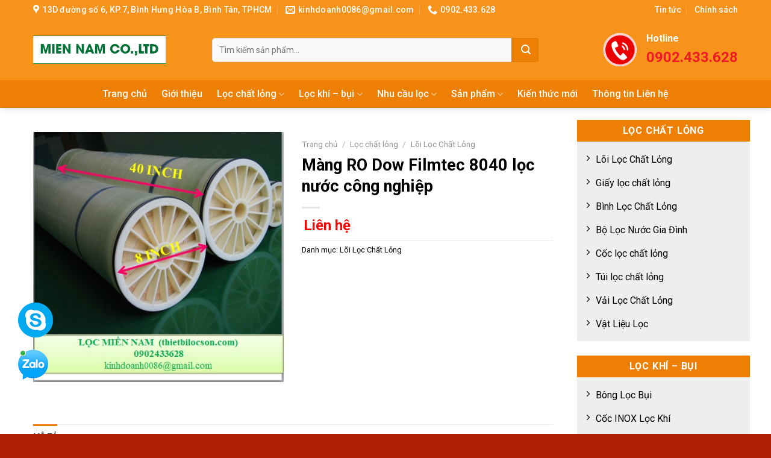

--- FILE ---
content_type: text/html; charset=UTF-8
request_url: https://www.thietbilocson.com/mang-ro-dow-filmtec-8040-loc-nuoc-cong-nghiep
body_size: 22274
content:
<!DOCTYPE html>
<!--[if IE 9 ]> <html lang="vi" prefix="og: https://ogp.me/ns#" class="ie9 loading-site no-js"> <![endif]-->
<!--[if IE 8 ]> <html lang="vi" prefix="og: https://ogp.me/ns#" class="ie8 loading-site no-js"> <![endif]-->
<!--[if (gte IE 9)|!(IE)]><!--><html lang="vi" prefix="og: https://ogp.me/ns#" class="loading-site no-js"> <!--<![endif]-->
<head>
	<meta charset="UTF-8" />
	<link rel="profile" href="https://gmpg.org/xfn/11" />
	<link rel="pingback" href="https://www.thietbilocson.com/xmlrpc.php" />
<link rel="icon" href="/wp-content/uploads/2021/03/cropped-icon.jpg" />
	<script>(function(html){html.className = html.className.replace(/\bno-js\b/,'js')})(document.documentElement);</script>
	<style>img:is([sizes="auto" i], [sizes^="auto," i]) { contain-intrinsic-size: 3000px 1500px }</style>
	<meta name="viewport" content="width=device-width, initial-scale=1, maximum-scale=1" />
<!-- Tối ưu hóa công cụ tìm kiếm bởi Rank Math - https://rankmath.com/ -->
<title>Màng RO Dow Filmtec 8040 lọc nước công nghiệp</title>
<meta name="description" content="Màng RO Dow Filmtec 8040 lọc nước công nghiệp"/>
<meta name="robots" content="index, follow, max-snippet:-1, max-video-preview:-1, max-image-preview:large"/>
<link rel="canonical" href="https://www.thietbilocson.com/mang-ro-dow-filmtec-8040-loc-nuoc-cong-nghiep" />
<meta property="og:locale" content="vi_VN" />
<meta property="og:type" content="product" />
<meta property="og:title" content="Màng RO Dow Filmtec 8040 lọc nước công nghiệp" />
<meta property="og:description" content="Màng RO Dow Filmtec 8040 lọc nước công nghiệp" />
<meta property="og:url" content="https://www.thietbilocson.com/mang-ro-dow-filmtec-8040-loc-nuoc-cong-nghiep" />
<meta property="og:site_name" content="Công Ty TNHH SX TM DV Lọc Miền Nam" />
<meta property="og:image" content="https://www.thietbilocson.com/wp-content/uploads/2021/12/mang-ro-25.jpg" />
<meta property="og:image:secure_url" content="https://www.thietbilocson.com/wp-content/uploads/2021/12/mang-ro-25.jpg" />
<meta property="og:image:width" content="486" />
<meta property="og:image:height" content="484" />
<meta property="og:image:alt" content="Màng RO Dow Filmtec 4040 lọc nước công nghiệp" />
<meta property="og:image:type" content="image/jpeg" />
<meta property="product:price:currency" content="VND" />
<meta property="product:availability" content="instock" />
<meta name="twitter:card" content="summary_large_image" />
<meta name="twitter:title" content="Màng RO Dow Filmtec 8040 lọc nước công nghiệp" />
<meta name="twitter:description" content="Màng RO Dow Filmtec 8040 lọc nước công nghiệp" />
<meta name="twitter:image" content="https://www.thietbilocson.com/wp-content/uploads/2021/12/mang-ro-25.jpg" />
<meta name="twitter:label1" content="Giá" />
<meta name="twitter:data1" content="0&#8363;" />
<meta name="twitter:label2" content="Tình trạng sẵn có" />
<meta name="twitter:data2" content="Còn hàng" />
<!-- /Plugin SEO WordPress Rank Math -->

<link rel='dns-prefetch' href='//fonts.googleapis.com' />
<link rel="alternate" type="application/rss+xml" title="Dòng thông tin Công Ty TNHH SX TM DV Lọc Miền Nam &raquo;" href="https://www.thietbilocson.com/feed" />
<link rel="alternate" type="application/rss+xml" title="Công Ty TNHH SX TM DV Lọc Miền Nam &raquo; Dòng bình luận" href="https://www.thietbilocson.com/comments/feed" />
<link rel="alternate" type="application/rss+xml" title="Công Ty TNHH SX TM DV Lọc Miền Nam &raquo; Màng RO Dow Filmtec 8040 lọc nước công nghiệp Dòng bình luận" href="https://www.thietbilocson.com/mang-ro-dow-filmtec-8040-loc-nuoc-cong-nghiep/feed" />
<script type="text/javascript">
/* <![CDATA[ */
window._wpemojiSettings = {"baseUrl":"https:\/\/s.w.org\/images\/core\/emoji\/15.0.3\/72x72\/","ext":".png","svgUrl":"https:\/\/s.w.org\/images\/core\/emoji\/15.0.3\/svg\/","svgExt":".svg","source":{"concatemoji":"https:\/\/www.thietbilocson.com\/wp-includes\/js\/wp-emoji-release.min.js?ver=6.7.4"}};
/*! This file is auto-generated */
!function(i,n){var o,s,e;function c(e){try{var t={supportTests:e,timestamp:(new Date).valueOf()};sessionStorage.setItem(o,JSON.stringify(t))}catch(e){}}function p(e,t,n){e.clearRect(0,0,e.canvas.width,e.canvas.height),e.fillText(t,0,0);var t=new Uint32Array(e.getImageData(0,0,e.canvas.width,e.canvas.height).data),r=(e.clearRect(0,0,e.canvas.width,e.canvas.height),e.fillText(n,0,0),new Uint32Array(e.getImageData(0,0,e.canvas.width,e.canvas.height).data));return t.every(function(e,t){return e===r[t]})}function u(e,t,n){switch(t){case"flag":return n(e,"\ud83c\udff3\ufe0f\u200d\u26a7\ufe0f","\ud83c\udff3\ufe0f\u200b\u26a7\ufe0f")?!1:!n(e,"\ud83c\uddfa\ud83c\uddf3","\ud83c\uddfa\u200b\ud83c\uddf3")&&!n(e,"\ud83c\udff4\udb40\udc67\udb40\udc62\udb40\udc65\udb40\udc6e\udb40\udc67\udb40\udc7f","\ud83c\udff4\u200b\udb40\udc67\u200b\udb40\udc62\u200b\udb40\udc65\u200b\udb40\udc6e\u200b\udb40\udc67\u200b\udb40\udc7f");case"emoji":return!n(e,"\ud83d\udc26\u200d\u2b1b","\ud83d\udc26\u200b\u2b1b")}return!1}function f(e,t,n){var r="undefined"!=typeof WorkerGlobalScope&&self instanceof WorkerGlobalScope?new OffscreenCanvas(300,150):i.createElement("canvas"),a=r.getContext("2d",{willReadFrequently:!0}),o=(a.textBaseline="top",a.font="600 32px Arial",{});return e.forEach(function(e){o[e]=t(a,e,n)}),o}function t(e){var t=i.createElement("script");t.src=e,t.defer=!0,i.head.appendChild(t)}"undefined"!=typeof Promise&&(o="wpEmojiSettingsSupports",s=["flag","emoji"],n.supports={everything:!0,everythingExceptFlag:!0},e=new Promise(function(e){i.addEventListener("DOMContentLoaded",e,{once:!0})}),new Promise(function(t){var n=function(){try{var e=JSON.parse(sessionStorage.getItem(o));if("object"==typeof e&&"number"==typeof e.timestamp&&(new Date).valueOf()<e.timestamp+604800&&"object"==typeof e.supportTests)return e.supportTests}catch(e){}return null}();if(!n){if("undefined"!=typeof Worker&&"undefined"!=typeof OffscreenCanvas&&"undefined"!=typeof URL&&URL.createObjectURL&&"undefined"!=typeof Blob)try{var e="postMessage("+f.toString()+"("+[JSON.stringify(s),u.toString(),p.toString()].join(",")+"));",r=new Blob([e],{type:"text/javascript"}),a=new Worker(URL.createObjectURL(r),{name:"wpTestEmojiSupports"});return void(a.onmessage=function(e){c(n=e.data),a.terminate(),t(n)})}catch(e){}c(n=f(s,u,p))}t(n)}).then(function(e){for(var t in e)n.supports[t]=e[t],n.supports.everything=n.supports.everything&&n.supports[t],"flag"!==t&&(n.supports.everythingExceptFlag=n.supports.everythingExceptFlag&&n.supports[t]);n.supports.everythingExceptFlag=n.supports.everythingExceptFlag&&!n.supports.flag,n.DOMReady=!1,n.readyCallback=function(){n.DOMReady=!0}}).then(function(){return e}).then(function(){var e;n.supports.everything||(n.readyCallback(),(e=n.source||{}).concatemoji?t(e.concatemoji):e.wpemoji&&e.twemoji&&(t(e.twemoji),t(e.wpemoji)))}))}((window,document),window._wpemojiSettings);
/* ]]> */
</script>
<style id='wp-emoji-styles-inline-css' type='text/css'>

	img.wp-smiley, img.emoji {
		display: inline !important;
		border: none !important;
		box-shadow: none !important;
		height: 1em !important;
		width: 1em !important;
		margin: 0 0.07em !important;
		vertical-align: -0.1em !important;
		background: none !important;
		padding: 0 !important;
	}
</style>
<link rel='stylesheet' id='wp-block-library-css' href='https://www.thietbilocson.com/wp-includes/css/dist/block-library/style.min.css?ver=6.7.4' type='text/css' media='all' />
<style id='classic-theme-styles-inline-css' type='text/css'>
/*! This file is auto-generated */
.wp-block-button__link{color:#fff;background-color:#32373c;border-radius:9999px;box-shadow:none;text-decoration:none;padding:calc(.667em + 2px) calc(1.333em + 2px);font-size:1.125em}.wp-block-file__button{background:#32373c;color:#fff;text-decoration:none}
</style>
<style id='global-styles-inline-css' type='text/css'>
:root{--wp--preset--aspect-ratio--square: 1;--wp--preset--aspect-ratio--4-3: 4/3;--wp--preset--aspect-ratio--3-4: 3/4;--wp--preset--aspect-ratio--3-2: 3/2;--wp--preset--aspect-ratio--2-3: 2/3;--wp--preset--aspect-ratio--16-9: 16/9;--wp--preset--aspect-ratio--9-16: 9/16;--wp--preset--color--black: #000000;--wp--preset--color--cyan-bluish-gray: #abb8c3;--wp--preset--color--white: #ffffff;--wp--preset--color--pale-pink: #f78da7;--wp--preset--color--vivid-red: #cf2e2e;--wp--preset--color--luminous-vivid-orange: #ff6900;--wp--preset--color--luminous-vivid-amber: #fcb900;--wp--preset--color--light-green-cyan: #7bdcb5;--wp--preset--color--vivid-green-cyan: #00d084;--wp--preset--color--pale-cyan-blue: #8ed1fc;--wp--preset--color--vivid-cyan-blue: #0693e3;--wp--preset--color--vivid-purple: #9b51e0;--wp--preset--gradient--vivid-cyan-blue-to-vivid-purple: linear-gradient(135deg,rgba(6,147,227,1) 0%,rgb(155,81,224) 100%);--wp--preset--gradient--light-green-cyan-to-vivid-green-cyan: linear-gradient(135deg,rgb(122,220,180) 0%,rgb(0,208,130) 100%);--wp--preset--gradient--luminous-vivid-amber-to-luminous-vivid-orange: linear-gradient(135deg,rgba(252,185,0,1) 0%,rgba(255,105,0,1) 100%);--wp--preset--gradient--luminous-vivid-orange-to-vivid-red: linear-gradient(135deg,rgba(255,105,0,1) 0%,rgb(207,46,46) 100%);--wp--preset--gradient--very-light-gray-to-cyan-bluish-gray: linear-gradient(135deg,rgb(238,238,238) 0%,rgb(169,184,195) 100%);--wp--preset--gradient--cool-to-warm-spectrum: linear-gradient(135deg,rgb(74,234,220) 0%,rgb(151,120,209) 20%,rgb(207,42,186) 40%,rgb(238,44,130) 60%,rgb(251,105,98) 80%,rgb(254,248,76) 100%);--wp--preset--gradient--blush-light-purple: linear-gradient(135deg,rgb(255,206,236) 0%,rgb(152,150,240) 100%);--wp--preset--gradient--blush-bordeaux: linear-gradient(135deg,rgb(254,205,165) 0%,rgb(254,45,45) 50%,rgb(107,0,62) 100%);--wp--preset--gradient--luminous-dusk: linear-gradient(135deg,rgb(255,203,112) 0%,rgb(199,81,192) 50%,rgb(65,88,208) 100%);--wp--preset--gradient--pale-ocean: linear-gradient(135deg,rgb(255,245,203) 0%,rgb(182,227,212) 50%,rgb(51,167,181) 100%);--wp--preset--gradient--electric-grass: linear-gradient(135deg,rgb(202,248,128) 0%,rgb(113,206,126) 100%);--wp--preset--gradient--midnight: linear-gradient(135deg,rgb(2,3,129) 0%,rgb(40,116,252) 100%);--wp--preset--font-size--small: 13px;--wp--preset--font-size--medium: 20px;--wp--preset--font-size--large: 36px;--wp--preset--font-size--x-large: 42px;--wp--preset--spacing--20: 0.44rem;--wp--preset--spacing--30: 0.67rem;--wp--preset--spacing--40: 1rem;--wp--preset--spacing--50: 1.5rem;--wp--preset--spacing--60: 2.25rem;--wp--preset--spacing--70: 3.38rem;--wp--preset--spacing--80: 5.06rem;--wp--preset--shadow--natural: 6px 6px 9px rgba(0, 0, 0, 0.2);--wp--preset--shadow--deep: 12px 12px 50px rgba(0, 0, 0, 0.4);--wp--preset--shadow--sharp: 6px 6px 0px rgba(0, 0, 0, 0.2);--wp--preset--shadow--outlined: 6px 6px 0px -3px rgba(255, 255, 255, 1), 6px 6px rgba(0, 0, 0, 1);--wp--preset--shadow--crisp: 6px 6px 0px rgba(0, 0, 0, 1);}:where(.is-layout-flex){gap: 0.5em;}:where(.is-layout-grid){gap: 0.5em;}body .is-layout-flex{display: flex;}.is-layout-flex{flex-wrap: wrap;align-items: center;}.is-layout-flex > :is(*, div){margin: 0;}body .is-layout-grid{display: grid;}.is-layout-grid > :is(*, div){margin: 0;}:where(.wp-block-columns.is-layout-flex){gap: 2em;}:where(.wp-block-columns.is-layout-grid){gap: 2em;}:where(.wp-block-post-template.is-layout-flex){gap: 1.25em;}:where(.wp-block-post-template.is-layout-grid){gap: 1.25em;}.has-black-color{color: var(--wp--preset--color--black) !important;}.has-cyan-bluish-gray-color{color: var(--wp--preset--color--cyan-bluish-gray) !important;}.has-white-color{color: var(--wp--preset--color--white) !important;}.has-pale-pink-color{color: var(--wp--preset--color--pale-pink) !important;}.has-vivid-red-color{color: var(--wp--preset--color--vivid-red) !important;}.has-luminous-vivid-orange-color{color: var(--wp--preset--color--luminous-vivid-orange) !important;}.has-luminous-vivid-amber-color{color: var(--wp--preset--color--luminous-vivid-amber) !important;}.has-light-green-cyan-color{color: var(--wp--preset--color--light-green-cyan) !important;}.has-vivid-green-cyan-color{color: var(--wp--preset--color--vivid-green-cyan) !important;}.has-pale-cyan-blue-color{color: var(--wp--preset--color--pale-cyan-blue) !important;}.has-vivid-cyan-blue-color{color: var(--wp--preset--color--vivid-cyan-blue) !important;}.has-vivid-purple-color{color: var(--wp--preset--color--vivid-purple) !important;}.has-black-background-color{background-color: var(--wp--preset--color--black) !important;}.has-cyan-bluish-gray-background-color{background-color: var(--wp--preset--color--cyan-bluish-gray) !important;}.has-white-background-color{background-color: var(--wp--preset--color--white) !important;}.has-pale-pink-background-color{background-color: var(--wp--preset--color--pale-pink) !important;}.has-vivid-red-background-color{background-color: var(--wp--preset--color--vivid-red) !important;}.has-luminous-vivid-orange-background-color{background-color: var(--wp--preset--color--luminous-vivid-orange) !important;}.has-luminous-vivid-amber-background-color{background-color: var(--wp--preset--color--luminous-vivid-amber) !important;}.has-light-green-cyan-background-color{background-color: var(--wp--preset--color--light-green-cyan) !important;}.has-vivid-green-cyan-background-color{background-color: var(--wp--preset--color--vivid-green-cyan) !important;}.has-pale-cyan-blue-background-color{background-color: var(--wp--preset--color--pale-cyan-blue) !important;}.has-vivid-cyan-blue-background-color{background-color: var(--wp--preset--color--vivid-cyan-blue) !important;}.has-vivid-purple-background-color{background-color: var(--wp--preset--color--vivid-purple) !important;}.has-black-border-color{border-color: var(--wp--preset--color--black) !important;}.has-cyan-bluish-gray-border-color{border-color: var(--wp--preset--color--cyan-bluish-gray) !important;}.has-white-border-color{border-color: var(--wp--preset--color--white) !important;}.has-pale-pink-border-color{border-color: var(--wp--preset--color--pale-pink) !important;}.has-vivid-red-border-color{border-color: var(--wp--preset--color--vivid-red) !important;}.has-luminous-vivid-orange-border-color{border-color: var(--wp--preset--color--luminous-vivid-orange) !important;}.has-luminous-vivid-amber-border-color{border-color: var(--wp--preset--color--luminous-vivid-amber) !important;}.has-light-green-cyan-border-color{border-color: var(--wp--preset--color--light-green-cyan) !important;}.has-vivid-green-cyan-border-color{border-color: var(--wp--preset--color--vivid-green-cyan) !important;}.has-pale-cyan-blue-border-color{border-color: var(--wp--preset--color--pale-cyan-blue) !important;}.has-vivid-cyan-blue-border-color{border-color: var(--wp--preset--color--vivid-cyan-blue) !important;}.has-vivid-purple-border-color{border-color: var(--wp--preset--color--vivid-purple) !important;}.has-vivid-cyan-blue-to-vivid-purple-gradient-background{background: var(--wp--preset--gradient--vivid-cyan-blue-to-vivid-purple) !important;}.has-light-green-cyan-to-vivid-green-cyan-gradient-background{background: var(--wp--preset--gradient--light-green-cyan-to-vivid-green-cyan) !important;}.has-luminous-vivid-amber-to-luminous-vivid-orange-gradient-background{background: var(--wp--preset--gradient--luminous-vivid-amber-to-luminous-vivid-orange) !important;}.has-luminous-vivid-orange-to-vivid-red-gradient-background{background: var(--wp--preset--gradient--luminous-vivid-orange-to-vivid-red) !important;}.has-very-light-gray-to-cyan-bluish-gray-gradient-background{background: var(--wp--preset--gradient--very-light-gray-to-cyan-bluish-gray) !important;}.has-cool-to-warm-spectrum-gradient-background{background: var(--wp--preset--gradient--cool-to-warm-spectrum) !important;}.has-blush-light-purple-gradient-background{background: var(--wp--preset--gradient--blush-light-purple) !important;}.has-blush-bordeaux-gradient-background{background: var(--wp--preset--gradient--blush-bordeaux) !important;}.has-luminous-dusk-gradient-background{background: var(--wp--preset--gradient--luminous-dusk) !important;}.has-pale-ocean-gradient-background{background: var(--wp--preset--gradient--pale-ocean) !important;}.has-electric-grass-gradient-background{background: var(--wp--preset--gradient--electric-grass) !important;}.has-midnight-gradient-background{background: var(--wp--preset--gradient--midnight) !important;}.has-small-font-size{font-size: var(--wp--preset--font-size--small) !important;}.has-medium-font-size{font-size: var(--wp--preset--font-size--medium) !important;}.has-large-font-size{font-size: var(--wp--preset--font-size--large) !important;}.has-x-large-font-size{font-size: var(--wp--preset--font-size--x-large) !important;}
:where(.wp-block-post-template.is-layout-flex){gap: 1.25em;}:where(.wp-block-post-template.is-layout-grid){gap: 1.25em;}
:where(.wp-block-columns.is-layout-flex){gap: 2em;}:where(.wp-block-columns.is-layout-grid){gap: 2em;}
:root :where(.wp-block-pullquote){font-size: 1.5em;line-height: 1.6;}
</style>
<style id='woocommerce-inline-inline-css' type='text/css'>
.woocommerce form .form-row .required { visibility: visible; }
</style>
<link rel='stylesheet' id='brands-styles-css' href='https://www.thietbilocson.com/wp-content/plugins/woocommerce/assets/css/brands.css?ver=10.3.5' type='text/css' media='all' />
<link rel='stylesheet' id='flatsome-icons-css' href='https://www.thietbilocson.com/wp-content/themes/flatsome/assets/css/fl-icons.css?ver=3.12' type='text/css' media='all' />
<link rel='stylesheet' id='flatsome-main-css' href='https://www.thietbilocson.com/wp-content/themes/flatsome/assets/css/flatsome.css?ver=3.13.1' type='text/css' media='all' />
<link rel='stylesheet' id='flatsome-shop-css' href='https://www.thietbilocson.com/wp-content/themes/flatsome/assets/css/flatsome-shop.css?ver=3.13.1' type='text/css' media='all' />
<link rel='stylesheet' id='flatsome-style-css' href='https://www.thietbilocson.com/wp-content/themes/thietbilocson/style.css?ver=3.0' type='text/css' media='all' />
<link rel='stylesheet' id='flatsome-googlefonts-css' href='//fonts.googleapis.com/css?family=Roboto%3Aregular%2C700%2Cregular%2C500%7CDancing+Script%3Aregular%2C400&#038;display=swap&#038;ver=3.9' type='text/css' media='all' />
<script type="text/javascript" src="https://www.thietbilocson.com/wp-includes/js/jquery/jquery.min.js?ver=3.7.1" id="jquery-core-js"></script>
<script type="text/javascript" src="https://www.thietbilocson.com/wp-includes/js/jquery/jquery-migrate.min.js?ver=3.4.1" id="jquery-migrate-js"></script>
<script type="text/javascript" src="https://www.thietbilocson.com/wp-content/plugins/woocommerce/assets/js/jquery-blockui/jquery.blockUI.min.js?ver=2.7.0-wc.10.3.5" id="wc-jquery-blockui-js" defer="defer" data-wp-strategy="defer"></script>
<script type="text/javascript" id="wc-add-to-cart-js-extra">
/* <![CDATA[ */
var wc_add_to_cart_params = {"ajax_url":"\/wp-admin\/admin-ajax.php","wc_ajax_url":"\/?wc-ajax=%%endpoint%%","i18n_view_cart":"Xem gi\u1ecf h\u00e0ng","cart_url":"https:\/\/www.thietbilocson.com\/gio-hang","is_cart":"","cart_redirect_after_add":"no"};
/* ]]> */
</script>
<script type="text/javascript" src="https://www.thietbilocson.com/wp-content/plugins/woocommerce/assets/js/frontend/add-to-cart.min.js?ver=10.3.5" id="wc-add-to-cart-js" defer="defer" data-wp-strategy="defer"></script>
<script type="text/javascript" id="wc-single-product-js-extra">
/* <![CDATA[ */
var wc_single_product_params = {"i18n_required_rating_text":"Vui l\u00f2ng ch\u1ecdn m\u1ed9t m\u1ee9c \u0111\u00e1nh gi\u00e1","i18n_rating_options":["1 tr\u00ean 5 sao","2 tr\u00ean 5 sao","3 tr\u00ean 5 sao","4 tr\u00ean 5 sao","5 tr\u00ean 5 sao"],"i18n_product_gallery_trigger_text":"Xem th\u01b0 vi\u1ec7n \u1ea3nh to\u00e0n m\u00e0n h\u00ecnh","review_rating_required":"yes","flexslider":{"rtl":false,"animation":"slide","smoothHeight":true,"directionNav":false,"controlNav":"thumbnails","slideshow":false,"animationSpeed":500,"animationLoop":false,"allowOneSlide":false},"zoom_enabled":"","zoom_options":[],"photoswipe_enabled":"","photoswipe_options":{"shareEl":false,"closeOnScroll":false,"history":false,"hideAnimationDuration":0,"showAnimationDuration":0},"flexslider_enabled":""};
/* ]]> */
</script>
<script type="text/javascript" src="https://www.thietbilocson.com/wp-content/plugins/woocommerce/assets/js/frontend/single-product.min.js?ver=10.3.5" id="wc-single-product-js" defer="defer" data-wp-strategy="defer"></script>
<script type="text/javascript" src="https://www.thietbilocson.com/wp-content/plugins/woocommerce/assets/js/js-cookie/js.cookie.min.js?ver=2.1.4-wc.10.3.5" id="wc-js-cookie-js" defer="defer" data-wp-strategy="defer"></script>
<script type="text/javascript" id="woocommerce-js-extra">
/* <![CDATA[ */
var woocommerce_params = {"ajax_url":"\/wp-admin\/admin-ajax.php","wc_ajax_url":"\/?wc-ajax=%%endpoint%%","i18n_password_show":"Hi\u1ec3n th\u1ecb m\u1eadt kh\u1ea9u","i18n_password_hide":"\u1ea8n m\u1eadt kh\u1ea9u"};
/* ]]> */
</script>
<script type="text/javascript" src="https://www.thietbilocson.com/wp-content/plugins/woocommerce/assets/js/frontend/woocommerce.min.js?ver=10.3.5" id="woocommerce-js" defer="defer" data-wp-strategy="defer"></script>
<link rel="https://api.w.org/" href="https://www.thietbilocson.com/wp-json/" /><link rel="alternate" title="JSON" type="application/json" href="https://www.thietbilocson.com/wp-json/wp/v2/product/2934" /><link rel="EditURI" type="application/rsd+xml" title="RSD" href="https://www.thietbilocson.com/xmlrpc.php?rsd" />
<meta name="generator" content="WordPress 6.7.4" />
<link rel='shortlink' href='https://www.thietbilocson.com/?p=2934' />
<link rel="alternate" title="oNhúng (JSON)" type="application/json+oembed" href="https://www.thietbilocson.com/wp-json/oembed/1.0/embed?url=https%3A%2F%2Fwww.thietbilocson.com%2Fmang-ro-dow-filmtec-8040-loc-nuoc-cong-nghiep" />
<link rel="alternate" title="oNhúng (XML)" type="text/xml+oembed" href="https://www.thietbilocson.com/wp-json/oembed/1.0/embed?url=https%3A%2F%2Fwww.thietbilocson.com%2Fmang-ro-dow-filmtec-8040-loc-nuoc-cong-nghiep&#038;format=xml" />
<!-- Analytics by WP Statistics - https://wp-statistics.com -->
<!-- Google site verification - Google for WooCommerce -->
<meta name="google-site-verification" content="LSvQIgE6N1fbqnFiGLNZTA35AYcqA1EBwwjjZ5xVK9Q" />
<style>.bg{opacity: 0; transition: opacity 1s; -webkit-transition: opacity 1s;} .bg-loaded{opacity: 1;}</style><!--[if IE]><link rel="stylesheet" type="text/css" href="https://www.thietbilocson.com/wp-content/themes/flatsome/assets/css/ie-fallback.css"><script src="//cdnjs.cloudflare.com/ajax/libs/html5shiv/3.6.1/html5shiv.js"></script><script>var head = document.getElementsByTagName('head')[0],style = document.createElement('style');style.type = 'text/css';style.styleSheet.cssText = ':before,:after{content:none !important';head.appendChild(style);setTimeout(function(){head.removeChild(style);}, 0);</script><script src="https://www.thietbilocson.com/wp-content/themes/flatsome/assets/libs/ie-flexibility.js"></script><![endif]-->	<noscript><style>.woocommerce-product-gallery{ opacity: 1 !important; }</style></noscript>
	<link rel="icon" href="https://www.thietbilocson.com/wp-content/uploads/2021/03/cropped-icon-32x32.jpg" sizes="32x32" />
<link rel="icon" href="https://www.thietbilocson.com/wp-content/uploads/2021/03/cropped-icon-192x192.jpg" sizes="192x192" />
<link rel="apple-touch-icon" href="https://www.thietbilocson.com/wp-content/uploads/2021/03/cropped-icon-180x180.jpg" />
<meta name="msapplication-TileImage" content="https://www.thietbilocson.com/wp-content/uploads/2021/03/cropped-icon-270x270.jpg" />
<style id="custom-css" type="text/css">:root {--primary-color: #ed8004;}.full-width .ubermenu-nav, .container, .row{max-width: 1200px}.row.row-collapse{max-width: 1170px}.row.row-small{max-width: 1192.5px}.row.row-large{max-width: 1230px}.header-main{height: 101px}#logo img{max-height: 101px}#logo{width:267px;}#logo a{max-width:220px;}.header-bottom{min-height: 46px}.header-top{min-height: 30px}.transparent .header-main{height: 90px}.transparent #logo img{max-height: 90px}.has-transparent + .page-title:first-of-type,.has-transparent + #main > .page-title,.has-transparent + #main > div > .page-title,.has-transparent + #main .page-header-wrapper:first-of-type .page-title{padding-top: 170px;}.header.show-on-scroll,.stuck .header-main{height:70px!important}.stuck #logo img{max-height: 70px!important}.search-form{ width: 84%;}.header-bg-color, .header-wrapper {background-color: #f7931b}.header-bottom {background-color: #ed8004}.header-bottom-nav > li > a{line-height: 46px }@media (max-width: 549px) {.header-main{height: 70px}#logo img{max-height: 70px}}.main-menu-overlay{background-color: #000000}.nav-dropdown{font-size:100%}.nav-dropdown-has-arrow li.has-dropdown:after{border-bottom-color: #ffffff;}.nav .nav-dropdown{background-color: #ffffff}.header-top{background-color:#f7931b!important;}/* Color */.accordion-title.active, .has-icon-bg .icon .icon-inner,.logo a, .primary.is-underline, .primary.is-link, .badge-outline .badge-inner, .nav-outline > li.active> a,.nav-outline >li.active > a, .cart-icon strong,[data-color='primary'], .is-outline.primary{color: #ed8004;}/* Color !important */[data-text-color="primary"]{color: #ed8004!important;}/* Background Color */[data-text-bg="primary"]{background-color: #ed8004;}/* Background */.scroll-to-bullets a,.featured-title, .label-new.menu-item > a:after, .nav-pagination > li > .current,.nav-pagination > li > span:hover,.nav-pagination > li > a:hover,.has-hover:hover .badge-outline .badge-inner,button[type="submit"], .button.wc-forward:not(.checkout):not(.checkout-button), .button.submit-button, .button.primary:not(.is-outline),.featured-table .title,.is-outline:hover, .has-icon:hover .icon-label,.nav-dropdown-bold .nav-column li > a:hover, .nav-dropdown.nav-dropdown-bold > li > a:hover, .nav-dropdown-bold.dark .nav-column li > a:hover, .nav-dropdown.nav-dropdown-bold.dark > li > a:hover, .is-outline:hover, .tagcloud a:hover,.grid-tools a, input[type='submit']:not(.is-form), .box-badge:hover .box-text, input.button.alt,.nav-box > li > a:hover,.nav-box > li.active > a,.nav-pills > li.active > a ,.current-dropdown .cart-icon strong, .cart-icon:hover strong, .nav-line-bottom > li > a:before, .nav-line-grow > li > a:before, .nav-line > li > a:before,.banner, .header-top, .slider-nav-circle .flickity-prev-next-button:hover svg, .slider-nav-circle .flickity-prev-next-button:hover .arrow, .primary.is-outline:hover, .button.primary:not(.is-outline), input[type='submit'].primary, input[type='submit'].primary, input[type='reset'].button, input[type='button'].primary, .badge-inner{background-color: #ed8004;}/* Border */.nav-vertical.nav-tabs > li.active > a,.scroll-to-bullets a.active,.nav-pagination > li > .current,.nav-pagination > li > span:hover,.nav-pagination > li > a:hover,.has-hover:hover .badge-outline .badge-inner,.accordion-title.active,.featured-table,.is-outline:hover, .tagcloud a:hover,blockquote, .has-border, .cart-icon strong:after,.cart-icon strong,.blockUI:before, .processing:before,.loading-spin, .slider-nav-circle .flickity-prev-next-button:hover svg, .slider-nav-circle .flickity-prev-next-button:hover .arrow, .primary.is-outline:hover{border-color: #ed8004}.nav-tabs > li.active > a{border-top-color: #ed8004}.widget_shopping_cart_content .blockUI.blockOverlay:before { border-left-color: #ed8004 }.woocommerce-checkout-review-order .blockUI.blockOverlay:before { border-left-color: #ed8004 }/* Fill */.slider .flickity-prev-next-button:hover svg,.slider .flickity-prev-next-button:hover .arrow{fill: #ed8004;}/* Background Color */[data-icon-label]:after, .secondary.is-underline:hover,.secondary.is-outline:hover,.icon-label,.button.secondary:not(.is-outline),.button.alt:not(.is-outline), .badge-inner.on-sale, .button.checkout, .single_add_to_cart_button, .current .breadcrumb-step{ background-color:#ed8004; }[data-text-bg="secondary"]{background-color: #ed8004;}/* Color */.secondary.is-underline,.secondary.is-link, .secondary.is-outline,.stars a.active, .star-rating:before, .woocommerce-page .star-rating:before,.star-rating span:before, .color-secondary{color: #ed8004}/* Color !important */[data-text-color="secondary"]{color: #ed8004!important;}/* Border */.secondary.is-outline:hover{border-color:#ed8004}body{font-size: 100%;}@media screen and (max-width: 549px){body{font-size: 100%;}}body{font-family:"Roboto", sans-serif}body{font-weight: 0}body{color: #000000}.nav > li > a {font-family:"Roboto", sans-serif;}.mobile-sidebar-levels-2 .nav > li > ul > li > a {font-family:"Roboto", sans-serif;}.nav > li > a {font-weight: 500;}.mobile-sidebar-levels-2 .nav > li > ul > li > a {font-weight: 500;}h1,h2,h3,h4,h5,h6,.heading-font, .off-canvas-center .nav-sidebar.nav-vertical > li > a{font-family: "Roboto", sans-serif;}h1,h2,h3,h4,h5,h6,.heading-font,.banner h1,.banner h2{font-weight: 700;}h1,h2,h3,h4,h5,h6,.heading-font{color: #000000;}.alt-font{font-family: "Dancing Script", sans-serif;}.alt-font{font-weight: 400!important;}.header:not(.transparent) .header-bottom-nav.nav > li > a{color: #ffffff;}.header:not(.transparent) .header-bottom-nav.nav > li > a:hover,.header:not(.transparent) .header-bottom-nav.nav > li.active > a,.header:not(.transparent) .header-bottom-nav.nav > li.current > a,.header:not(.transparent) .header-bottom-nav.nav > li > a.active,.header:not(.transparent) .header-bottom-nav.nav > li > a.current{color: #be6702;}.header-bottom-nav.nav-line-bottom > li > a:before,.header-bottom-nav.nav-line-grow > li > a:before,.header-bottom-nav.nav-line > li > a:before,.header-bottom-nav.nav-box > li > a:hover,.header-bottom-nav.nav-box > li.active > a,.header-bottom-nav.nav-pills > li > a:hover,.header-bottom-nav.nav-pills > li.active > a{color:#FFF!important;background-color: #be6702;}a{color: #000000;}.shop-page-title.featured-title .title-bg{ background-image: url(https://www.thietbilocson.com/wp-content/uploads/2021/12/mang-ro-25.jpg)!important;}@media screen and (min-width: 550px){.products .box-vertical .box-image{min-width: 300px!important;width: 300px!important;}}.absolute-footer, html{background-color: #ad1f03}/* Custom CSS */ul#header-contact li a, div#top-bar li a {color: #fff;text-transform: inherit;font-size: 14px;font-weight: 500;}input[type='search'] {height: 40px;border-radius: 5px;font-size: 14px;box-shadow: none;background-color: #fafafa;}button.ux-search-submit.submit-button.secondary.button.icon.mb-0 {height: 40px;margin-left: -3px;border-radius: 0px 4px 4px 0px;padding: 0px 15px 0px 15px;}.copyright-footer {color: #fff;}.sidebar-wrapper .widget-title , #shop-sidebar .widget-title, #product-sidebar .widget-title, .post-sidebar .widget-title, .page-left-sidebar .widget-title{background-color: #ed8004;display: block;color: #fff;padding: 10px;text-align: center;}.sidebar-wrapper .is-divider, #shop-sidebar .is-divider, #product-sidebar .is-divider, span.post_comments.op-7.block.is-xsmall, .post-sidebar .is-divider, .page-left-sidebar .is-divider {display:none;}ul#menu-loc-khi-bui, ul#menu-nhu-cau-loc, ul#menu-loc-chat-long, ul#menu-san-pham, #block_widget-2 {padding: 10px;background-color: #eee;}.sidebar-wrapper li:hover a, #shop-sidebar li:hover a, #shop-sidebar a:active, #product-sidebar li:hover a, .post-sidebar li:hover a,.page-left-sidebar li:hover a{background-color: #ed8004;color:#fff;display:block;}ul.sidebar-wrapper li a:before, #shop-sidebar li a:before, #product-sidebar li a:before, .post-sidebar li a:before, .page-left-sidebar li a:before {content: "\f105";font-family: 'fl-icons' !important;padding-left: 5px;padding-right: 10px;}.sidebar-wrapper li, #shop-sidebar li{border-bottom:1px solid #ddd;}.price a {color: red;padding-left: 3px;line-height: 25px;font-weight:600;}.product-small.box .box-text {background-color: #eee;padding-bottom: 5px;}p.name.product-title.woocommerce-loop-product__title a {text-overflow: ellipsis !important;overflow: hidden !important;display: -webkit-box !important;-webkit-box-orient: vertical !important;-webkit-line-clamp: 2 !important;height: 36px;}#product-sidebar{padding:20px 10px;}.hotro .col {padding-bottom: 5px;}.doitac img {border: 1px solid #ccc;}.footerb p {margin-bottom: 10px;}.bai-viet-lien-quan {margin-top: 15px;}.bai-viet-lien-quan h3 {font-size: 19px;color: black;}.bai-viet-lien-quan ul {margin-bottom: 0;display: inline-block;width: 100%;}.bai-viet-lien-quan ul li {list-style: none;width: 25%;color: graytext;float: left;padding-left: 4px;padding-right: 5px;}.bai-viet-lien-quan ul li .box-image img {height: 120px;border-radius: 4px;object-fit: cover;object-position: center;}.bai-viet-lien-quan h4 {font-size: 15px;color: black;line-height: 19px;padding-top: 7px;height: 64px;overflow: hidden;}#register-link {position: fixed;bottom: 90px;left: 30px;z-index: 1000;width: 60px;}#register-link2 {position: fixed;bottom: 160px;left: 30px;z-index: 1000;width: 60px;}.pa{padding:10px;}.off-canvas-right.dark .mfp-content, .off-canvas-left.dark .mfp-content {background-color: #f7931b;}.nav-icon i.icon-menu {font-size: 35px !important;color: #fff;}.product-category.col.product {background-color: #f7931b;padding: 10px;margin-bottom: 20px;}.woocommerce-Tabs-panel--description, .entry-content.single-page {font-family: 'times new roman', times, serif;font-size: 150%;}.blog-archive h5.post-title.is-large, .from_the_blog_excerpt, .tintuc .post-title{text-overflow: ellipsis;overflow: hidden;display: -webkit-box;-webkit-box-orient: vertical;-webkit-line-clamp: 2;min-height: 40px;}/* Custom CSS Mobile */@media (max-width: 549px){#logo a {max-width: 100%;}.bai-viet-lien-quan ul li {width: 50%;}.bai-viet-lien-quan ul li .box-image img {height: 90px;}}.label-new.menu-item > a:after{content:"New";}.label-hot.menu-item > a:after{content:"Hot";}.label-sale.menu-item > a:after{content:"Sale";}.label-popular.menu-item > a:after{content:"Popular";}</style></head>

<body data-rsssl=1 class="product-template-default single single-product postid-2934 theme-flatsome woocommerce woocommerce-page woocommerce-no-js header-shadow lightbox nav-dropdown-has-arrow nav-dropdown-has-shadow">


<a class="skip-link screen-reader-text" href="#main">Skip to content</a>

<div id="wrapper">

	
	<header id="header" class="header has-sticky sticky-jump">
		<div class="header-wrapper">
			<div id="top-bar" class="header-top hide-for-sticky nav-dark">
    <div class="flex-row container">
      <div class="flex-col hide-for-medium flex-left">
          <ul class="nav nav-left medium-nav-center nav-small  nav-divided">
              <li class="header-contact-wrapper">
		<ul id="header-contact" class="nav nav-divided nav-uppercase header-contact">
					<li class="">
			  <a target="_blank" rel="noopener noreferrer" href="https://maps.google.com/?q=13D đường số 6, KP.7, Bình Hưng Hòa B, Bình Tân, TPHCM" title="13D đường số 6, KP.7, Bình Hưng Hòa B, Bình Tân, TPHCM" class="tooltip">
			  	 <i class="icon-map-pin-fill" style="font-size:16px;"></i>			     <span>
			     	13D đường số 6, KP.7, Bình Hưng Hòa B, Bình Tân, TPHCM			     </span>
			  </a>
			</li>
			
						<li class="">
			  <a href="mailto:kinhdoanh0086@gmail.com" class="tooltip" title="kinhdoanh0086@gmail.com">
				  <i class="icon-envelop" style="font-size:16px;"></i>			       <span>
			       	kinhdoanh0086@gmail.com			       </span>
			  </a>
			</li>
					
			
						<li class="">
			  <a href="tel:0902.433.628" class="tooltip" title="0902.433.628">
			     <i class="icon-phone" style="font-size:16px;"></i>			      <span>0902.433.628</span>
			  </a>
			</li>
				</ul>
</li>          </ul>
      </div>

      <div class="flex-col hide-for-medium flex-center">
          <ul class="nav nav-center nav-small  nav-divided">
                        </ul>
      </div>

      <div class="flex-col hide-for-medium flex-right">
         <ul class="nav top-bar-nav nav-right nav-small  nav-divided">
              <li id="menu-item-123" class="menu-item menu-item-type-taxonomy menu-item-object-category menu-item-123 menu-item-design-default"><a href="https://www.thietbilocson.com/tin-tuc" class="nav-top-link">Tin tức</a></li>
<li id="menu-item-127" class="menu-item menu-item-type-post_type menu-item-object-page menu-item-127 menu-item-design-default"><a href="https://www.thietbilocson.com/chinh-sach" class="nav-top-link">Chính sách</a></li>
          </ul>
      </div>

            <div class="flex-col show-for-medium flex-grow">
          <ul class="nav nav-center nav-small mobile-nav  nav-divided">
              <li class="header-contact-wrapper">
		<ul id="header-contact" class="nav nav-divided nav-uppercase header-contact">
					<li class="">
			  <a target="_blank" rel="noopener noreferrer" href="https://maps.google.com/?q=13D đường số 6, KP.7, Bình Hưng Hòa B, Bình Tân, TPHCM" title="13D đường số 6, KP.7, Bình Hưng Hòa B, Bình Tân, TPHCM" class="tooltip">
			  	 <i class="icon-map-pin-fill" style="font-size:16px;"></i>			     <span>
			     	13D đường số 6, KP.7, Bình Hưng Hòa B, Bình Tân, TPHCM			     </span>
			  </a>
			</li>
			
						<li class="">
			  <a href="mailto:kinhdoanh0086@gmail.com" class="tooltip" title="kinhdoanh0086@gmail.com">
				  <i class="icon-envelop" style="font-size:16px;"></i>			       <span>
			       	kinhdoanh0086@gmail.com			       </span>
			  </a>
			</li>
					
			
						<li class="">
			  <a href="tel:0902.433.628" class="tooltip" title="0902.433.628">
			     <i class="icon-phone" style="font-size:16px;"></i>			      <span>0902.433.628</span>
			  </a>
			</li>
				</ul>
</li>          </ul>
      </div>
      
    </div>
</div>
<div id="masthead" class="header-main nav-dark">
      <div class="header-inner flex-row container logo-left medium-logo-center" role="navigation">

          <!-- Logo -->
          <div id="logo" class="flex-col logo">
            <!-- Header logo -->
<a href="https://www.thietbilocson.com/" title="Công Ty TNHH SX TM DV Lọc Miền Nam - thietbilocson.com" rel="home">
    <img width="267" height="101" src="https://www.thietbilocson.com/wp-content/uploads/2022/05/LOGO1.jpeg" class="header_logo header-logo" alt="Công Ty TNHH SX TM DV Lọc Miền Nam"/><img  width="267" height="101" src="https://www.thietbilocson.com/wp-content/uploads/2022/05/LOGO1.jpeg" class="header-logo-dark" alt="Công Ty TNHH SX TM DV Lọc Miền Nam"/></a>
          </div>

          <!-- Mobile Left Elements -->
          <div class="flex-col show-for-medium flex-left">
            <ul class="mobile-nav nav nav-left ">
              <li class="nav-icon has-icon">
  		<a href="#" data-open="#main-menu" data-pos="left" data-bg="main-menu-overlay" data-color="dark" class="is-small" aria-label="Menu" aria-controls="main-menu" aria-expanded="false">
		
		  <i class="icon-menu" ></i>
		  		</a>
	</li>            </ul>
          </div>

          <!-- Left Elements -->
          <div class="flex-col hide-for-medium flex-left
            flex-grow">
            <ul class="header-nav header-nav-main nav nav-left  nav-uppercase" >
              <li class="header-search-form search-form html relative has-icon">
	<div class="header-search-form-wrapper">
		<div class="searchform-wrapper ux-search-box relative is-normal"><form role="search" method="get" class="searchform" action="https://www.thietbilocson.com/">
	<div class="flex-row relative">
						<div class="flex-col flex-grow">
			<label class="screen-reader-text" for="woocommerce-product-search-field-0">Tìm kiếm:</label>
			<input type="search" id="woocommerce-product-search-field-0" class="search-field mb-0" placeholder="Tìm kiếm sản phẩm..." value="" name="s" />
			<input type="hidden" name="post_type" value="product" />
					</div>
		<div class="flex-col">
			<button type="submit" value="Tìm kiếm" class="ux-search-submit submit-button secondary button icon mb-0" aria-label="Submit">
				<i class="icon-search" ></i>			</button>
		</div>
	</div>
	<div class="live-search-results text-left z-top"></div>
</form>
</div>	</div>
</li>            </ul>
          </div>

          <!-- Right Elements -->
          <div class="flex-col hide-for-medium flex-right">
            <ul class="header-nav header-nav-main nav nav-right  nav-uppercase">
              <li class="header-block"><div class="header-block-block-1">
		<div class="icon-box featured-box icon-box-left text-left"  >
					<div class="icon-box-img" style="width: 56px">
				<div class="icon">
					<div class="icon-inner" >
						<img width="160" height="160" src="https://www.thietbilocson.com/wp-content/uploads/2021/03/icon-hotline.gif" class="attachment-medium size-medium" alt="" decoding="async" />					</div>
				</div>
			</div>
				<div class="icon-box-text last-reset">
									

<p><span style="color: #ffffff;"><strong>Hotline</strong></span><br /><span style="font-size: 150%; color: #ed1c24;"><strong>0902.433.628</strong></span></p>

		</div>
	</div>
	
	</div></li>            </ul>
          </div>

          <!-- Mobile Right Elements -->
          <div class="flex-col show-for-medium flex-right">
            <ul class="mobile-nav nav nav-right ">
                          </ul>
          </div>

      </div>
     
      </div><div id="wide-nav" class="header-bottom wide-nav nav-dark flex-has-center hide-for-medium">
    <div class="flex-row container">

            
                        <div class="flex-col hide-for-medium flex-center">
                <ul class="nav header-nav header-bottom-nav nav-center  nav-box nav-size-large">
                    <li id="menu-item-101" class="menu-item menu-item-type-post_type menu-item-object-page menu-item-home menu-item-101 menu-item-design-default"><a href="https://www.thietbilocson.com/" class="nav-top-link">Trang chủ</a></li>
<li id="menu-item-110" class="menu-item menu-item-type-post_type menu-item-object-page menu-item-110 menu-item-design-default"><a href="https://www.thietbilocson.com/gioi-thieu" class="nav-top-link">Giới thiệu</a></li>
<li id="menu-item-472" class="menu-item menu-item-type-post_type menu-item-object-page menu-item-has-children menu-item-472 menu-item-design-default has-dropdown"><a href="https://www.thietbilocson.com/danh-muc-loc-chat-long" class="nav-top-link">Lọc chất lỏng<i class="icon-angle-down" ></i></a>
<ul class="sub-menu nav-dropdown nav-dropdown-bold">
	<li id="menu-item-49" class="menu-item menu-item-type-taxonomy menu-item-object-product_cat current-product-ancestor current-menu-parent current-product-parent menu-item-49 active"><a href="https://www.thietbilocson.com/loi-loc-chat-long">Lõi Lọc Chất Lỏng</a></li>
	<li id="menu-item-56" class="menu-item menu-item-type-taxonomy menu-item-object-product_cat menu-item-56"><a href="https://www.thietbilocson.com/giay-loc-chat-long">Giấy lọc chất lỏng</a></li>
	<li id="menu-item-46" class="menu-item menu-item-type-taxonomy menu-item-object-product_cat menu-item-46"><a href="https://www.thietbilocson.com/binh-loc-chat-long">Bình Lọc Chất Lỏng</a></li>
	<li id="menu-item-47" class="menu-item menu-item-type-taxonomy menu-item-object-product_cat menu-item-47"><a href="https://www.thietbilocson.com/bo-loc-nuoc-gia-dinh">Bộ Lọc Nước Gia Đình</a></li>
	<li id="menu-item-48" class="menu-item menu-item-type-taxonomy menu-item-object-product_cat menu-item-48"><a href="https://www.thietbilocson.com/coc-loc-chat-long">Cốc lọc chất lỏng</a></li>
	<li id="menu-item-50" class="menu-item menu-item-type-taxonomy menu-item-object-product_cat menu-item-50"><a href="https://www.thietbilocson.com/tui-loc-chat-long">Túi lọc chất lỏng</a></li>
	<li id="menu-item-51" class="menu-item menu-item-type-taxonomy menu-item-object-product_cat menu-item-51"><a href="https://www.thietbilocson.com/vai-loc-chat-long">Vải Lọc Chất Lỏng</a></li>
	<li id="menu-item-52" class="menu-item menu-item-type-taxonomy menu-item-object-product_cat menu-item-52"><a href="https://www.thietbilocson.com/vat-lieu-loc">Vật Liệu Lọc</a></li>
</ul>
</li>
<li id="menu-item-471" class="menu-item menu-item-type-post_type menu-item-object-page menu-item-has-children menu-item-471 menu-item-design-default has-dropdown"><a href="https://www.thietbilocson.com/danh-muc-loc-khi-bui" class="nav-top-link">Lọc khí – bụi<i class="icon-angle-down" ></i></a>
<ul class="sub-menu nav-dropdown nav-dropdown-bold">
	<li id="menu-item-54" class="menu-item menu-item-type-taxonomy menu-item-object-product_cat menu-item-54"><a href="https://www.thietbilocson.com/bong-loc-bui">Bông Lọc Bụi</a></li>
	<li id="menu-item-55" class="menu-item menu-item-type-taxonomy menu-item-object-product_cat menu-item-55"><a href="https://www.thietbilocson.com/coc-inox-loc-khi">Cốc INOX Lọc Khí</a></li>
	<li id="menu-item-57" class="menu-item menu-item-type-taxonomy menu-item-object-product_cat menu-item-57"><a href="https://www.thietbilocson.com/khung-loc-bui-loc-khi">Khung lọc bụi lọc khí</a></li>
	<li id="menu-item-58" class="menu-item menu-item-type-taxonomy menu-item-object-product_cat menu-item-58"><a href="https://www.thietbilocson.com/loi-loc-khi">Lõi lọc khí</a></li>
	<li id="menu-item-59" class="menu-item menu-item-type-taxonomy menu-item-object-product_cat menu-item-59"><a href="https://www.thietbilocson.com/tui-loc-bui">Túi lọc bụi</a></li>
	<li id="menu-item-60" class="menu-item menu-item-type-taxonomy menu-item-object-product_cat menu-item-60"><a href="https://www.thietbilocson.com/xop-carbon-hoat-tinh">Xốp carbon hoạt tính</a></li>
</ul>
</li>
<li id="menu-item-470" class="menu-item menu-item-type-post_type menu-item-object-page menu-item-has-children menu-item-470 menu-item-design-default has-dropdown"><a href="https://www.thietbilocson.com/danh-muc-nhu-cau-loc" class="nav-top-link">Nhu cầu lọc<i class="icon-angle-down" ></i></a>
<ul class="sub-menu nav-dropdown nav-dropdown-bold">
	<li id="menu-item-66" class="menu-item menu-item-type-taxonomy menu-item-object-product_cat menu-item-66"><a href="https://www.thietbilocson.com/loc-ruou-bia">Lọc Rượu Bia</a></li>
	<li id="menu-item-65" class="menu-item menu-item-type-taxonomy menu-item-object-product_cat menu-item-65"><a href="https://www.thietbilocson.com/loc-nuoc-mam">Lọc nước mắm</a></li>
	<li id="menu-item-63" class="menu-item menu-item-type-taxonomy menu-item-object-product_cat menu-item-63"><a href="https://www.thietbilocson.com/loc-hoa-chat">Lọc Hóa Chất</a></li>
	<li id="menu-item-64" class="menu-item menu-item-type-taxonomy menu-item-object-product_cat menu-item-64"><a href="https://www.thietbilocson.com/loc-khu-mui">Lọc Khử Mùi</a></li>
</ul>
</li>
<li id="menu-item-726" class="menu-item menu-item-type-post_type menu-item-object-page menu-item-has-children menu-item-726 menu-item-design-default has-dropdown"><a href="https://www.thietbilocson.com/danh-muc-san-pham" class="nav-top-link">Sản phẩm<i class="icon-angle-down" ></i></a>
<ul class="sub-menu nav-dropdown nav-dropdown-bold">
	<li id="menu-item-70" class="menu-item menu-item-type-taxonomy menu-item-object-product_cat menu-item-70"><a href="https://www.thietbilocson.com/bon-chua-inox">Bồn Chứa Inox</a></li>
	<li id="menu-item-71" class="menu-item menu-item-type-taxonomy menu-item-object-product_cat menu-item-71"><a href="https://www.thietbilocson.com/bon-khuay-tron">Bồn khuấy trộn</a></li>
	<li id="menu-item-73" class="menu-item menu-item-type-taxonomy menu-item-object-product_cat menu-item-73"><a href="https://www.thietbilocson.com/phu-kien-cong-nghiep">Phụ Kiện Công Nghiệp</a></li>
	<li id="menu-item-721" class="menu-item menu-item-type-taxonomy menu-item-object-product_cat menu-item-721"><a href="https://www.thietbilocson.com/gia-cong-theo-yeu-cau">Gia công theo yêu cầu</a></li>
	<li id="menu-item-68" class="menu-item menu-item-type-taxonomy menu-item-object-product_cat menu-item-68"><a href="https://www.thietbilocson.com/xu-ly-nuoc-nuoi-thuy-san">Xử lý nước nuôi thuỷ sản</a></li>
</ul>
</li>
<li id="menu-item-436" class="menu-item menu-item-type-taxonomy menu-item-object-category menu-item-436 menu-item-design-default"><a href="https://www.thietbilocson.com/kien-thuc-moi" class="nav-top-link">Kiến thức mới</a></li>
<li id="menu-item-111" class="menu-item menu-item-type-post_type menu-item-object-page menu-item-111 menu-item-design-default"><a href="https://www.thietbilocson.com/lien-he" class="nav-top-link">Thông tin Liên hệ</a></li>
                </ul>
            </div>
            
            
            
    </div>
</div>

<div class="header-bg-container fill"><div class="header-bg-image fill"></div><div class="header-bg-color fill"></div></div>		</div>
	</header>

	
	<main id="main" class="">

	<div class="shop-container">
		
			<div class="container">
	<div class="woocommerce-notices-wrapper"></div></div>
<div id="product-2934" class="product type-product post-2934 status-publish first instock product_cat-loi-loc-chat-long has-post-thumbnail shipping-taxable product-type-simple">
	<div class="row content-row row-large row-reverse">
	<div id="product-sidebar" class="col large-3 hide-for-medium shop-sidebar ">
		<aside id="nav_menu-2" class="widget widget_nav_menu"><span class="widget-title shop-sidebar">LỌC CHẤT LỎNG</span><div class="is-divider small"></div><div class="menu-loc-chat-long-container"><ul id="menu-loc-chat-long" class="menu"><li id="menu-item-166" class="menu-item menu-item-type-taxonomy menu-item-object-product_cat current-product-ancestor current-menu-parent current-product-parent menu-item-166"><a href="https://www.thietbilocson.com/loi-loc-chat-long">Lõi Lọc Chất Lỏng</a></li>
<li id="menu-item-730" class="menu-item menu-item-type-taxonomy menu-item-object-product_cat menu-item-730"><a href="https://www.thietbilocson.com/giay-loc-chat-long">Giấy lọc chất lỏng</a></li>
<li id="menu-item-163" class="menu-item menu-item-type-taxonomy menu-item-object-product_cat menu-item-163"><a href="https://www.thietbilocson.com/binh-loc-chat-long">Bình Lọc Chất Lỏng</a></li>
<li id="menu-item-164" class="menu-item menu-item-type-taxonomy menu-item-object-product_cat menu-item-164"><a href="https://www.thietbilocson.com/bo-loc-nuoc-gia-dinh">Bộ Lọc Nước Gia Đình</a></li>
<li id="menu-item-165" class="menu-item menu-item-type-taxonomy menu-item-object-product_cat menu-item-165"><a href="https://www.thietbilocson.com/coc-loc-chat-long">Cốc lọc chất lỏng</a></li>
<li id="menu-item-167" class="menu-item menu-item-type-taxonomy menu-item-object-product_cat menu-item-167"><a href="https://www.thietbilocson.com/tui-loc-chat-long">Túi lọc chất lỏng</a></li>
<li id="menu-item-168" class="menu-item menu-item-type-taxonomy menu-item-object-product_cat menu-item-168"><a href="https://www.thietbilocson.com/vai-loc-chat-long">Vải Lọc Chất Lỏng</a></li>
<li id="menu-item-169" class="menu-item menu-item-type-taxonomy menu-item-object-product_cat menu-item-169"><a href="https://www.thietbilocson.com/vat-lieu-loc">Vật Liệu Lọc</a></li>
</ul></div></aside><aside id="nav_menu-3" class="widget widget_nav_menu"><span class="widget-title shop-sidebar">LỌC KHÍ &#8211; BỤI</span><div class="is-divider small"></div><div class="menu-loc-khi-bui-container"><ul id="menu-loc-khi-bui" class="menu"><li id="menu-item-170" class="menu-item menu-item-type-taxonomy menu-item-object-product_cat menu-item-170"><a href="https://www.thietbilocson.com/bong-loc-bui">Bông Lọc Bụi</a></li>
<li id="menu-item-171" class="menu-item menu-item-type-taxonomy menu-item-object-product_cat menu-item-171"><a href="https://www.thietbilocson.com/coc-inox-loc-khi">Cốc INOX Lọc Khí</a></li>
<li id="menu-item-173" class="menu-item menu-item-type-taxonomy menu-item-object-product_cat menu-item-173"><a href="https://www.thietbilocson.com/khung-loc-bui-loc-khi">Khung lọc bụi lọc khí</a></li>
<li id="menu-item-174" class="menu-item menu-item-type-taxonomy menu-item-object-product_cat menu-item-174"><a href="https://www.thietbilocson.com/loi-loc-khi">Lõi lọc khí</a></li>
<li id="menu-item-175" class="menu-item menu-item-type-taxonomy menu-item-object-product_cat menu-item-175"><a href="https://www.thietbilocson.com/tui-loc-bui">Túi lọc bụi</a></li>
<li id="menu-item-176" class="menu-item menu-item-type-taxonomy menu-item-object-product_cat menu-item-176"><a href="https://www.thietbilocson.com/xop-carbon-hoat-tinh">Xốp carbon hoạt tính</a></li>
</ul></div></aside><aside id="nav_menu-4" class="widget widget_nav_menu"><span class="widget-title shop-sidebar">NHU CẦU LỌC</span><div class="is-divider small"></div><div class="menu-nhu-cau-loc-container"><ul id="menu-nhu-cau-loc" class="menu"><li id="menu-item-177" class="menu-item menu-item-type-taxonomy menu-item-object-product_cat menu-item-177"><a href="https://www.thietbilocson.com/loc-hoa-chat">Lọc Hóa Chất</a></li>
<li id="menu-item-178" class="menu-item menu-item-type-taxonomy menu-item-object-product_cat menu-item-178"><a href="https://www.thietbilocson.com/loc-khu-mui">Lọc Khử Mùi</a></li>
<li id="menu-item-179" class="menu-item menu-item-type-taxonomy menu-item-object-product_cat menu-item-179"><a href="https://www.thietbilocson.com/loc-nuoc-mam">Lọc nước mắm</a></li>
<li id="menu-item-180" class="menu-item menu-item-type-taxonomy menu-item-object-product_cat menu-item-180"><a href="https://www.thietbilocson.com/loc-ruou-bia">Lọc Rượu Bia</a></li>
</ul></div></aside><aside id="nav_menu-5" class="widget widget_nav_menu"><span class="widget-title shop-sidebar">SẢN PHẨM</span><div class="is-divider small"></div><div class="menu-san-pham-container"><ul id="menu-san-pham" class="menu"><li id="menu-item-728" class="menu-item menu-item-type-taxonomy menu-item-object-product_cat menu-item-728"><a href="https://www.thietbilocson.com/xu-ly-nuoc-nuoi-thuy-san">Xử lý nước nuôi thuỷ sản</a></li>
<li id="menu-item-5049" class="menu-item menu-item-type-taxonomy menu-item-object-product_cat menu-item-5049"><a href="https://www.thietbilocson.com/flash-news">FLASH NEWS- TIN NHANH VỀ SẢN PHẨM</a></li>
<li id="menu-item-729" class="menu-item menu-item-type-taxonomy menu-item-object-product_cat menu-item-729"><a href="https://www.thietbilocson.com/gia-cong-theo-yeu-cau">Gia công theo yêu cầu</a></li>
<li id="menu-item-184" class="menu-item menu-item-type-taxonomy menu-item-object-product_cat menu-item-184"><a href="https://www.thietbilocson.com/phu-kien-cong-nghiep">Phụ Kiện Công Nghiệp</a></li>
<li id="menu-item-181" class="menu-item menu-item-type-taxonomy menu-item-object-product_cat menu-item-181"><a href="https://www.thietbilocson.com/bon-chua-inox">Bồn Chứa Inox</a></li>
<li id="menu-item-182" class="menu-item menu-item-type-taxonomy menu-item-object-product_cat menu-item-182"><a href="https://www.thietbilocson.com/bon-khuay-tron">Bồn khuấy trộn</a></li>
</ul></div></aside><aside id="woocommerce_products-2" class="widget woocommerce widget_products"><span class="widget-title shop-sidebar">SẢN PHẨM MỚI</span><div class="is-divider small"></div><ul class="product_list_widget"><li>
	
	<a href="https://www.thietbilocson.com/cuon-giay-loc-bui-mgpp-50cm">
		<img width="100" height="100" src="https://www.thietbilocson.com/wp-content/uploads/2025/11/DL50G-1-100x100.jpg" class="attachment-woocommerce_gallery_thumbnail size-woocommerce_gallery_thumbnail" alt="Cuộn giấy lọc bụi MGPP 50cm" decoding="async" srcset="https://www.thietbilocson.com/wp-content/uploads/2025/11/DL50G-1-100x100.jpg 100w, https://www.thietbilocson.com/wp-content/uploads/2025/11/DL50G-1-300x300.jpg 300w" sizes="(max-width: 100px) 100vw, 100px" />		<span class="product-title">Cuộn giấy lọc bụi MGPP 50cm</span>
	</a>

				
	<a href="/lien-he/"class="amount">Liên hệ</a>
	</li>
<li>
	
	<a href="https://www.thietbilocson.com/tui-loc-faqui-filter-dung-dich-chiet-bo-hon">
		<img width="100" height="100" src="https://www.thietbilocson.com/wp-content/uploads/2025/11/nmo-100-mesh-2-100x100.jpg" class="attachment-woocommerce_gallery_thumbnail size-woocommerce_gallery_thumbnail" alt="Túi lọc FAQUI FILTER dung dịch chiết bồ hòn lưới lọc 100 mesh" decoding="async" srcset="https://www.thietbilocson.com/wp-content/uploads/2025/11/nmo-100-mesh-2-100x100.jpg 100w, https://www.thietbilocson.com/wp-content/uploads/2025/11/nmo-100-mesh-2-300x300.jpg 300w" sizes="(max-width: 100px) 100vw, 100px" />		<span class="product-title">Túi lọc FAQUI FILTER dung dịch chiết bồ hòn lưới lọc 100 mesh</span>
	</a>

				
	<a href="/lien-he/"class="amount">Liên hệ</a>
	</li>
<li>
	
	<a href="https://www.thietbilocson.com/cuon-giay-loc-mgpt-kho-50cm">
		<img width="100" height="100" src="https://www.thietbilocson.com/wp-content/uploads/2025/11/z4126312787577_23e5b5853ea2b69fc7d3b3e1a78ac3bc-100x100.jpg" class="attachment-woocommerce_gallery_thumbnail size-woocommerce_gallery_thumbnail" alt="Cuộn giấy lọc MGPT khổ 50cm" decoding="async" srcset="https://www.thietbilocson.com/wp-content/uploads/2025/11/z4126312787577_23e5b5853ea2b69fc7d3b3e1a78ac3bc-100x100.jpg 100w, https://www.thietbilocson.com/wp-content/uploads/2025/11/z4126312787577_23e5b5853ea2b69fc7d3b3e1a78ac3bc-300x300.jpg 300w" sizes="(max-width: 100px) 100vw, 100px" />		<span class="product-title">Cuộn giấy lọc MGPT khổ 50cm</span>
	</a>

				
	<a href="/lien-he/"class="amount">Liên hệ</a>
	</li>
<li>
	
	<a href="https://www.thietbilocson.com/vot-loc-artemia-35-micron">
		<img width="100" height="100" src="https://www.thietbilocson.com/wp-content/uploads/2025/11/z7188311975842_a18d2a9b4cdc48c531efffc617ef5819-100x100.jpg" class="attachment-woocommerce_gallery_thumbnail size-woocommerce_gallery_thumbnail" alt="Vợt lọc Artemia 35 micron" decoding="async" loading="lazy" srcset="https://www.thietbilocson.com/wp-content/uploads/2025/11/z7188311975842_a18d2a9b4cdc48c531efffc617ef5819-100x100.jpg 100w, https://www.thietbilocson.com/wp-content/uploads/2025/11/z7188311975842_a18d2a9b4cdc48c531efffc617ef5819-300x300.jpg 300w" sizes="auto, (max-width: 100px) 100vw, 100px" />		<span class="product-title">Vợt lọc Artemia 35 micron</span>
	</a>

				
	<a href="/lien-he/"class="amount">Liên hệ</a>
	</li>
<li>
	
	<a href="https://www.thietbilocson.com/loi-loc-nuoc-pp-20inch-loc-nuoc-tinh-khiet">
		<img width="100" height="100" src="https://www.thietbilocson.com/wp-content/uploads/2025/10/bdm-20in-0.2um-3-100x100.jpg" class="attachment-woocommerce_gallery_thumbnail size-woocommerce_gallery_thumbnail" alt="Lõi lọc nước PP 20inch lọc nước tinh khiết" decoding="async" loading="lazy" srcset="https://www.thietbilocson.com/wp-content/uploads/2025/10/bdm-20in-0.2um-3-100x100.jpg 100w, https://www.thietbilocson.com/wp-content/uploads/2025/10/bdm-20in-0.2um-3-300x300.jpg 300w" sizes="auto, (max-width: 100px) 100vw, 100px" />		<span class="product-title">Lõi lọc nước PP 20inch lọc nước tinh khiết</span>
	</a>

				
	<a href="/lien-he/"class="amount">Liên hệ</a>
	</li>
</ul></aside>		<aside id="flatsome_recent_posts-2" class="widget flatsome_recent_posts">		<span class="widget-title shop-sidebar">KIẾN THỨC MỚI</span><div class="is-divider small"></div>		<ul>		
		
		<li class="recent-blog-posts-li">
			<div class="flex-row recent-blog-posts align-top pt-half pb-half">
				<div class="flex-col mr-half">
					<div class="badge post-date  badge-outline">
							<div class="badge-inner bg-fill" style="background: url(https://www.thietbilocson.com/wp-content/uploads/2025/10/xop-ko-AC-11-350x350.jpg); border:0;">
                                							</div>
					</div>
				</div>
				<div class="flex-col flex-grow">
					  <a href="https://www.thietbilocson.com/xop-loc-bui-mau-den-do-day-10mm.html" title="Xốp lọc bụi màu đen độ dày 10mm">Xốp lọc bụi màu đen độ dày 10mm</a>
				   	  <span class="post_comments op-7 block is-xsmall"><a href="https://www.thietbilocson.com/xop-loc-bui-mau-den-do-day-10mm.html#respond"></a></span>
				</div>
			</div>
		</li>
		
		
		<li class="recent-blog-posts-li">
			<div class="flex-row recent-blog-posts align-top pt-half pb-half">
				<div class="flex-col mr-half">
					<div class="badge post-date  badge-outline">
							<div class="badge-inner bg-fill" >
                                								<span class="post-date-day">17</span><br>
								<span class="post-date-month is-xsmall">Th5</span>
                                							</div>
					</div>
				</div>
				<div class="flex-col flex-grow">
					  <a href="https://www.thietbilocson.com/cac-san-pham-co-xuat-hoa-don-gtgt-duoc-hay-khong.html" title="Các sản phẩm có xuất hóa đơn GTGT được hay không?">Các sản phẩm có xuất hóa đơn GTGT được hay không?</a>
				   	  <span class="post_comments op-7 block is-xsmall"><a href="https://www.thietbilocson.com/cac-san-pham-co-xuat-hoa-don-gtgt-duoc-hay-khong.html#respond"></a></span>
				</div>
			</div>
		</li>
		
		
		<li class="recent-blog-posts-li">
			<div class="flex-row recent-blog-posts align-top pt-half pb-half">
				<div class="flex-col mr-half">
					<div class="badge post-date  badge-outline">
							<div class="badge-inner bg-fill" style="background: url(https://www.thietbilocson.com/wp-content/uploads/2024/09/bong-loc-5-350x158.jpg); border:0;">
                                							</div>
					</div>
				</div>
				<div class="flex-col flex-grow">
					  <a href="https://www.thietbilocson.com/ly-do-nen-chon-mua-va-tin-dung-san-pham.html" title="Lý do nên chọn mua và tin dùng sản phẩm bông lọc của Lọc Miền Nam">Lý do nên chọn mua và tin dùng sản phẩm bông lọc của Lọc Miền Nam</a>
				   	  <span class="post_comments op-7 block is-xsmall"><a href="https://www.thietbilocson.com/ly-do-nen-chon-mua-va-tin-dung-san-pham.html#respond"></a></span>
				</div>
			</div>
		</li>
		
		
		<li class="recent-blog-posts-li">
			<div class="flex-row recent-blog-posts align-top pt-half pb-half">
				<div class="flex-col mr-half">
					<div class="badge post-date  badge-outline">
							<div class="badge-inner bg-fill" style="background: url(https://www.thietbilocson.com/wp-content/uploads/2024/03/may-loc-nuoc-de-ban-1-350x263.jpg); border:0;">
                                							</div>
					</div>
				</div>
				<div class="flex-col flex-grow">
					  <a href="https://www.thietbilocson.com/may-loc-nuoc-ro-de-ban-150ml.html" title="Máy lọc nước RO để bàn 150ml/h">Máy lọc nước RO để bàn 150ml/h</a>
				   	  <span class="post_comments op-7 block is-xsmall"><a href="https://www.thietbilocson.com/may-loc-nuoc-ro-de-ban-150ml.html#respond"></a></span>
				</div>
			</div>
		</li>
				</ul>		</aside>
		<aside id="block_widget-2" class="widget block_widget">
		<span class="widget-title shop-sidebar">HỖ TRỢ TRỰC TUYẾN</span><div class="is-divider small"></div>
		<div class="row align-middle hotro"  id="row-404498656">


	<div id="col-2018702270" class="col small-12 large-12"  >
		<div class="col-inner"  >
			
			

	<div id="gap-819103231" class="gap-element clearfix" style="display:block; height:auto;">
		
<style>
#gap-819103231 {
  padding-top: 15px;
}
</style>
	</div>
	

	<div class="img has-hover x md-x lg-x y md-y lg-y" id="image_39591696">
						<div data-animate="blurIn">		<div class="img-inner dark" >
			<img width="2000" height="1200" src="https://www.thietbilocson.com/wp-content/uploads/2022/06/e6833f8c180a4c56bb4ccc8eec72d4a1_20200731185223.jpg" class="attachment-original size-original" alt="" decoding="async" loading="lazy" srcset="https://www.thietbilocson.com/wp-content/uploads/2022/06/e6833f8c180a4c56bb4ccc8eec72d4a1_20200731185223.jpg 2000w, https://www.thietbilocson.com/wp-content/uploads/2022/06/e6833f8c180a4c56bb4ccc8eec72d4a1_20200731185223-550x330.jpg 550w, https://www.thietbilocson.com/wp-content/uploads/2022/06/e6833f8c180a4c56bb4ccc8eec72d4a1_20200731185223-750x450.jpg 750w, https://www.thietbilocson.com/wp-content/uploads/2022/06/e6833f8c180a4c56bb4ccc8eec72d4a1_20200731185223-350x210.jpg 350w, https://www.thietbilocson.com/wp-content/uploads/2022/06/e6833f8c180a4c56bb4ccc8eec72d4a1_20200731185223-768x461.jpg 768w, https://www.thietbilocson.com/wp-content/uploads/2022/06/e6833f8c180a4c56bb4ccc8eec72d4a1_20200731185223-1536x922.jpg 1536w, https://www.thietbilocson.com/wp-content/uploads/2022/06/e6833f8c180a4c56bb4ccc8eec72d4a1_20200731185223-600x360.jpg 600w" sizes="auto, (max-width: 2000px) 100vw, 2000px" />						
					</div>
		</div>						
<style>
#image_39591696 {
  width: 100%;
}
</style>
	</div>
	


		<div class="icon-box featured-box icon-box-left text-left"  >
					<div class="icon-box-img" style="width: 64px">
				<div class="icon">
					<div class="icon-inner" >
						<img width="160" height="160" src="https://www.thietbilocson.com/wp-content/uploads/2021/03/icon-hotline.gif" class="attachment-medium size-medium" alt="" decoding="async" loading="lazy" />					</div>
				</div>
			</div>
				<div class="icon-box-text last-reset">
									

	<div id="text-1162031685" class="text">
		

Hotline:
<p style="text-align: left;"><span style="color: #ed1c24; font-size: 150%;"><strong>0902 433 628</strong></span></p>
		
<style>
#text-1162031685 {
  text-align: left;
}
</style>
	</div>
	

		</div>
	</div>
	
	
<div class="row align-center"  id="row-1803543222">


	<div id="col-148355709" class="col medium-3 small-3 large-3"  >
		<div class="col-inner"  >
			
			

	<div class="img has-hover x md-x lg-x y md-y lg-y" id="image_916679823">
		<a class="" href="https://zalo.me/ 0902433628"  >						<div class="img-inner dark" >
			<img width="50" height="50" src="https://www.thietbilocson.com/wp-content/uploads/2021/03/iconzalo.png" class="attachment-original size-original" alt="" decoding="async" loading="lazy" />						
					</div>
						</a>		
<style>
#image_916679823 {
  width: 100%;
}
</style>
	</div>
	


		</div>
			</div>

	

	<div id="col-1962982445" class="col medium-3 small-3 large-3"  >
		<div class="col-inner"  >
			
			

	<div class="img has-hover x md-x lg-x y md-y lg-y" id="image_505528174">
		<a class="" href="skype:live:cid.6b2d59ec0e000abb?chat"  >						<div class="img-inner dark" >
			<img width="59" height="58" src="https://www.thietbilocson.com/wp-content/uploads/2021/03/icon-skype.png" class="attachment-original size-original" alt="" decoding="async" loading="lazy" />						
					</div>
						</a>		
<style>
#image_505528174 {
  width: 100%;
}
</style>
	</div>
	


		</div>
			</div>

	

	<div id="col-918912849" class="col medium-3 small-3 large-3"  >
		<div class="col-inner"  >
			
			

	<div class="img has-hover x md-x lg-x y md-y lg-y" id="image_1039611998">
		<a class="" href="mailto:kinhdoanh0086@gmail.com"  >						<div class="img-inner dark" >
			<img width="200" height="187" src="https://www.thietbilocson.com/wp-content/uploads/2021/03/Email-Icon.png" class="attachment-original size-original" alt="" decoding="async" loading="lazy" />						
					</div>
						</a>		
<style>
#image_1039611998 {
  width: 100%;
}
</style>
	</div>
	


		</div>
			</div>

	

</div>

		</div>
			</div>

	

</div>
		</aside>
			</div>

	<div class="col large-9">
		<div class="product-main">
		<div class="row">
			<div class="large-6 col">
				
<div class="product-images relative mb-half has-hover woocommerce-product-gallery woocommerce-product-gallery--with-images woocommerce-product-gallery--columns-4 images" data-columns="4">

  <div class="badge-container is-larger absolute left top z-1">
</div>
  <div class="image-tools absolute top show-on-hover right z-3">
      </div>

  <figure class="woocommerce-product-gallery__wrapper product-gallery-slider slider slider-nav-small mb-half has-image-zoom disable-lightbox"
        data-flickity-options='{
                "cellAlign": "center",
                "wrapAround": true,
                "autoPlay": false,
                "prevNextButtons":true,
                "adaptiveHeight": true,
                "imagesLoaded": true,
                "lazyLoad": 1,
                "dragThreshold" : 15,
                "pageDots": false,
                "rightToLeft": false       }'>
    <div data-thumb="https://www.thietbilocson.com/wp-content/uploads/2021/12/mang-ro-25-100x100.jpg" class="woocommerce-product-gallery__image slide first"><a href="https://www.thietbilocson.com/wp-content/uploads/2021/12/mang-ro-25.jpg"><img width="486" height="484" src="https://www.thietbilocson.com/wp-content/uploads/2021/12/mang-ro-25.jpg" class="wp-post-image skip-lazy" alt="Màng RO Dow Filmtec 4040 lọc nước công nghiệp" title="mang-ro (25)" data-caption="Màng RO Dow Filmtec 4040 lọc nước công nghiệp " data-src="https://www.thietbilocson.com/wp-content/uploads/2021/12/mang-ro-25.jpg" data-large_image="https://www.thietbilocson.com/wp-content/uploads/2021/12/mang-ro-25.jpg" data-large_image_width="486" data-large_image_height="484" decoding="async" loading="lazy" srcset="https://www.thietbilocson.com/wp-content/uploads/2021/12/mang-ro-25.jpg 486w, https://www.thietbilocson.com/wp-content/uploads/2021/12/mang-ro-25-350x349.jpg 350w, https://www.thietbilocson.com/wp-content/uploads/2021/12/mang-ro-25-300x300.jpg 300w, https://www.thietbilocson.com/wp-content/uploads/2021/12/mang-ro-25-100x100.jpg 100w" sizes="auto, (max-width: 486px) 100vw, 486px" /></a></div>  </figure>

  <div class="image-tools absolute bottom left z-3">
      </div>
</div>


			</div>


			<div class="product-info summary entry-summary col col-fit product-summary">
				<nav class="woocommerce-breadcrumb breadcrumbs "><a href="https://www.thietbilocson.com">Trang chủ</a> <span class="divider">&#47;</span> <a href="https://www.thietbilocson.com/loc-chat-long">Lọc chất lỏng</a> <span class="divider">&#47;</span> <a href="https://www.thietbilocson.com/loi-loc-chat-long">Lõi Lọc Chất Lỏng</a></nav><h1 class="product-title product_title entry-title">
	Màng RO Dow Filmtec 8040 lọc nước công nghiệp</h1>

	<div class="is-divider small"></div>
<div class="price-wrapper">
	<p class="price product-page-price ">
  <a href="/lien-he/"class="amount">Liên hệ</a></p>
</div>
 <div class="product_meta">

	
	
	<span class="posted_in">Danh mục: <a href="https://www.thietbilocson.com/loi-loc-chat-long" rel="tag">Lõi Lọc Chất Lỏng</a></span>
	
	
</div>

			</div>
		</div>
		</div>
		<div class="product-footer">
			
	<div class="woocommerce-tabs wc-tabs-wrapper container tabbed-content">
		<ul class="tabs wc-tabs product-tabs small-nav-collapse nav nav-uppercase nav-line nav-left" role="tablist">
							<li class="description_tab active" id="tab-title-description" role="tab" aria-controls="tab-description">
					<a href="#tab-description">
						Mô tả					</a>
				</li>
									</ul>
		<div class="tab-panels">
							<div class="woocommerce-Tabs-panel woocommerce-Tabs-panel--description panel entry-content active" id="tab-description" role="tabpanel" aria-labelledby="tab-title-description">
										

<h2><span style="color: #0000ff;"><strong>Màng RO Dow Filmtec 8040 lọc nước công nghiệp </strong></span></h2>
<p>Màng lọc RO Dow Filmtec 8040 được ứng dụng rộng rãi ở nhiều lĩnh vực như điện, hoá dầu, thép, điện tử, y học, thực phẩm và nước giải khát, bảo vệ môi trường đô thị và các lĩnh vực khác như: Khử muối, lọc nước biển, nước lợ thành nước uống tinh khiết, nước cấp cho nồi hơi, nước công nghiệp và điện tử,<a href="https://shopee.vn/universal-link/loccongnghiep?utm_source=an_17171860000&amp;utm_medium=affiliates&amp;utm_campaign=default_url&amp;utm_content=sellervn-230620267" target="_blank" rel="noopener"> sản xuất nước tinh khiết công nghiệp</a>, xử lý nước thải y tế và công nghiệp.</p>
<figure id="attachment_2935" aria-describedby="caption-attachment-2935" style="width: 486px" class="wp-caption aligncenter"><img loading="lazy" decoding="async" class="size-full wp-image-2935" src="https://www.thietbilocson.com/wp-content/uploads/2021/12/mang-ro-25.jpg" alt="Màng RO Dow Filmtec 4040 lọc nước công nghiệp" width="486" height="484" srcset="https://www.thietbilocson.com/wp-content/uploads/2021/12/mang-ro-25.jpg 486w, https://www.thietbilocson.com/wp-content/uploads/2021/12/mang-ro-25-350x349.jpg 350w, https://www.thietbilocson.com/wp-content/uploads/2021/12/mang-ro-25-300x300.jpg 300w, https://www.thietbilocson.com/wp-content/uploads/2021/12/mang-ro-25-100x100.jpg 100w" sizes="auto, (max-width: 486px) 100vw, 486px" /><figcaption id="caption-attachment-2935" class="wp-caption-text">Màng RO Dow Filmtec 4040 lọc nước công nghiệp</figcaption></figure>
<h3><span style="color: #3366ff;"><strong>Thông số kỹ thuật</strong></span></h3>
<p>+Màng lọc RO 8040<br />
+Kích thước: dài 40 inch<br />
+Đường kính: 8inch<br />
+Loại: LC HR-8040 (dành cho loại áp cao 225psi) và LC LE-8040 (dành cho áp thấp 125 psi)<br />
+Độ dày phần đệm dẫn nước: 28mm<br />
+Lưu lượng thẩm thấu: 11m3/d (LC HR -4040) , 9.5 m3/d(LC LE-8040)<br />
+Trong điều kiện: 2000ppm NaCl, Nhiệt độ 25oC, pH=8: màng RO 4040 có thể loại bỏ 90-90,7% muối ion (NH4+, NO3-, SiO2)<br />
+Nhiệt độ sử dụng khuyến cáo: 45oC<br />
+Áp suất tối đa: 41 bar</p>
<figure id="attachment_2936" aria-describedby="caption-attachment-2936" style="width: 479px" class="wp-caption aligncenter"><img loading="lazy" decoding="async" class="size-full wp-image-2936" src="https://www.thietbilocson.com/wp-content/uploads/2021/12/mang-ro-26.png" alt="Màng RO Dow Filmtec 8040 lọc nước công nghiệp " width="479" height="483" srcset="https://www.thietbilocson.com/wp-content/uploads/2021/12/mang-ro-26.png 479w, https://www.thietbilocson.com/wp-content/uploads/2021/12/mang-ro-26-350x353.png 350w, https://www.thietbilocson.com/wp-content/uploads/2021/12/mang-ro-26-100x100.png 100w" sizes="auto, (max-width: 479px) 100vw, 479px" /><figcaption id="caption-attachment-2936" class="wp-caption-text">Màng RO Dow Filmtec 8040 lọc nước công nghiệp</figcaption></figure>
<p>Màng RO Dow Filmtec 8040 lọc nước công nghiệp với các kích thước lỗ lọc lến đến 0.0001 micron là là thiết bị thực hiện chức năng chính của máy lọc nước RO với các nhiệm vụ như sau:</p>
<p>• Loại bỏ các hợp chất hữu cơ như thuốc trừ sâu, phẩm nhuộm công nghiệp… thường có kích thước phân tử lớn nên không thể đi qua màng lọc nước RO được.</p>
<p>• Các ion kim loại tuy nhỏ nhưng lại bị Hydrat hóa( bị các phân tử nước bao quanh) nên cũng trở nên cồng kềnh hơn và không hể chui lọt được qua các khe hở có trên lỗ lọc của màng RO</p>
<p>• Các vi khuẩn( kích thước vào micromet) hay các loại virus nhỏ hơn kích thước cũng vài chục nanomet đều to gấp hàng chục lần kích thước của lỗ trên màng nên đều bị chặn lại</p>
<p>• Loại bỏ hoàn toàn các chất rắn, khí hòa tan trong nước</p>
<figure id="attachment_2937" aria-describedby="caption-attachment-2937" style="width: 486px" class="wp-caption aligncenter"><img loading="lazy" decoding="async" class="size-full wp-image-2937" src="https://www.thietbilocson.com/wp-content/uploads/2021/12/mang-ro-20.png" alt="Màng RO Dow Filmtec 8040 lọc nước công nghiệp " width="486" height="485" srcset="https://www.thietbilocson.com/wp-content/uploads/2021/12/mang-ro-20.png 486w, https://www.thietbilocson.com/wp-content/uploads/2021/12/mang-ro-20-350x349.png 350w, https://www.thietbilocson.com/wp-content/uploads/2021/12/mang-ro-20-300x300.png 300w, https://www.thietbilocson.com/wp-content/uploads/2021/12/mang-ro-20-100x100.png 100w" sizes="auto, (max-width: 486px) 100vw, 486px" /><figcaption id="caption-attachment-2937" class="wp-caption-text">Màng RO Dow Filmtec 8040 lọc nước công nghiệp</figcaption></figure>
<p><span style="color: #3366ff;">Mọi thông tin chi tiết  quý khách vui lòng liên hệ:</span><br />
<span style="color: #3366ff;"><strong>Công ty TNHH SX TM DV Lọc Miền Nam </strong></span><br />
<span style="color: #3366ff;">Mail: <a style="color: #3366ff;" href="mailto:kinhdoanh0086@gmail.com">kinhdoanh0086@gmail.com</a></span><br />
<span style="color: #ed1c24;">Hotline/<strong>zalo</strong>: <strong>0902.433.628</strong></span><br />
<span style="color: #3366ff;">Điện thoại: <strong>028 225 08926</strong><strong><br />
</strong>WEB: <a style="color: #3366ff;" href="https://www.thietbilocson.com">www.thietbilocson.com</a></span><br />
<span style="color: #3366ff;"><strong>Giao hàng tận nơi trên toàn quốc. </strong></span><br />
<span style="color: #3366ff;"><strong>Lọc Miền Nam &#8211; Lợi ích bền vững cho khách hàng!</strong></span><strong><br />
</strong><strong>Tham khảo thêm sản phẩm:</strong><a href="https://www.thietbilocson.com/nguyen-ly-hoat-dong-cua-loi-loc-udf.html">Nguyên lý hoạt động của lõi lọc UDF</a></p>
				</div>
							
					</div>
	</div>


	<div class="related related-products-wrapper product-section">

					<h3 class="product-section-title container-width product-section-title-related pt-half pb-half uppercase">
				Sản phẩm tương tự			</h3>
		

	
  
    <div class="row equalize-box large-columns-4 medium-columns-3 small-columns-2 row-small">
  
		
					
<div class="product-small col has-hover product type-product post-1124 status-publish instock product_cat-loi-loc-chat-long has-post-thumbnail shipping-taxable product-type-simple">
	<div class="col-inner">
	
<div class="badge-container absolute left top z-1">
</div>
	<div class="product-small box ">
		<div class="box-image">
			<div class="image-zoom">
				<a href="https://www.thietbilocson.com/mang-sieu-loc-uf-tham-thau-nguoc-4040-8040">
					<img width="300" height="300" src="https://www.thietbilocson.com/wp-content/uploads/2021/05/mang-uf-1-300x300.jpg" class="attachment-woocommerce_thumbnail size-woocommerce_thumbnail" alt="Màng siêu lọc UF thẩm thấu ngược 4040 8040" decoding="async" loading="lazy" srcset="https://www.thietbilocson.com/wp-content/uploads/2021/05/mang-uf-1-300x300.jpg 300w, https://www.thietbilocson.com/wp-content/uploads/2021/05/mang-uf-1-100x100.jpg 100w" sizes="auto, (max-width: 300px) 100vw, 300px" />				</a>
			</div>
			<div class="image-tools is-small top right show-on-hover">
							</div>
			<div class="image-tools is-small hide-for-small bottom left show-on-hover">
							</div>
			<div class="image-tools grid-tools text-center hide-for-small bottom hover-slide-in show-on-hover">
							</div>
					</div>

		<div class="box-text box-text-products text-center grid-style-2">
			<div class="title-wrapper"><p class="name product-title woocommerce-loop-product__title"><a href="https://www.thietbilocson.com/mang-sieu-loc-uf-tham-thau-nguoc-4040-8040" class="woocommerce-LoopProduct-link woocommerce-loop-product__link">Màng siêu lọc UF thẩm thấu ngược 4040 8040</a></p></div><div class="price-wrapper">
	<span class="price"><a href="/lien-he/"class="amount">Liên hệ</a></span>
</div>		</div>
	</div>
		</div>
</div>

		
					
<div class="product-small col has-hover product type-product post-1033 status-publish instock product_cat-loi-loc-chat-long has-post-thumbnail shipping-taxable product-type-simple">
	<div class="col-inner">
	
<div class="badge-container absolute left top z-1">
</div>
	<div class="product-small box ">
		<div class="box-image">
			<div class="image-zoom">
				<a href="https://www.thietbilocson.com/loi-bong-nen-loc-khi-ban-trong-duong-ong">
					<img width="300" height="300" src="https://www.thietbilocson.com/wp-content/uploads/2021/04/bdm-normal-2-300x300.png" class="attachment-woocommerce_thumbnail size-woocommerce_thumbnail" alt="Lõi bông nén lọc khí bẩn trong đường ống" decoding="async" loading="lazy" srcset="https://www.thietbilocson.com/wp-content/uploads/2021/04/bdm-normal-2-300x300.png 300w, https://www.thietbilocson.com/wp-content/uploads/2021/04/bdm-normal-2-100x100.png 100w" sizes="auto, (max-width: 300px) 100vw, 300px" />				</a>
			</div>
			<div class="image-tools is-small top right show-on-hover">
							</div>
			<div class="image-tools is-small hide-for-small bottom left show-on-hover">
							</div>
			<div class="image-tools grid-tools text-center hide-for-small bottom hover-slide-in show-on-hover">
							</div>
					</div>

		<div class="box-text box-text-products text-center grid-style-2">
			<div class="title-wrapper"><p class="name product-title woocommerce-loop-product__title"><a href="https://www.thietbilocson.com/loi-bong-nen-loc-khi-ban-trong-duong-ong" class="woocommerce-LoopProduct-link woocommerce-loop-product__link">Lõi bông nén lọc khí bẩn trong đường ống</a></p></div><div class="price-wrapper">
	<span class="price"><a href="/lien-he/"class="amount">Liên hệ</a></span>
</div>		</div>
	</div>
		</div>
</div>

		
					
<div class="product-small col has-hover product type-product post-1037 status-publish last instock product_cat-loi-loc-chat-long has-post-thumbnail shipping-taxable product-type-simple">
	<div class="col-inner">
	
<div class="badge-container absolute left top z-1">
</div>
	<div class="product-small box ">
		<div class="box-image">
			<div class="image-zoom">
				<a href="https://www.thietbilocson.com/loi-bong-nen-loc-nuoc-thuy-cuc">
					<img width="300" height="300" src="https://www.thietbilocson.com/wp-content/uploads/2021/04/bdm-normal-8-300x300.png" class="attachment-woocommerce_thumbnail size-woocommerce_thumbnail" alt="Lõi bông nén lọc nước thuỷ cục đa dạng cấp độ" decoding="async" loading="lazy" srcset="https://www.thietbilocson.com/wp-content/uploads/2021/04/bdm-normal-8-300x300.png 300w, https://www.thietbilocson.com/wp-content/uploads/2021/04/bdm-normal-8-100x100.png 100w, https://www.thietbilocson.com/wp-content/uploads/2021/04/bdm-normal-8.png 472w" sizes="auto, (max-width: 300px) 100vw, 300px" />				</a>
			</div>
			<div class="image-tools is-small top right show-on-hover">
							</div>
			<div class="image-tools is-small hide-for-small bottom left show-on-hover">
							</div>
			<div class="image-tools grid-tools text-center hide-for-small bottom hover-slide-in show-on-hover">
							</div>
					</div>

		<div class="box-text box-text-products text-center grid-style-2">
			<div class="title-wrapper"><p class="name product-title woocommerce-loop-product__title"><a href="https://www.thietbilocson.com/loi-bong-nen-loc-nuoc-thuy-cuc" class="woocommerce-LoopProduct-link woocommerce-loop-product__link">Lõi bông nén lọc nước thuỷ cục đa dạng cấp độ</a></p></div><div class="price-wrapper">
	<span class="price"><a href="/lien-he/"class="amount">Liên hệ</a></span>
</div>		</div>
	</div>
		</div>
</div>

		
					
<div class="product-small col has-hover product type-product post-1040 status-publish first instock product_cat-loi-loc-chat-long has-post-thumbnail shipping-taxable product-type-simple">
	<div class="col-inner">
	
<div class="badge-container absolute left top z-1">
</div>
	<div class="product-small box ">
		<div class="box-image">
			<div class="image-zoom">
				<a href="https://www.thietbilocson.com/loi-loc-bong-nen-loai-big-duong-kinh-110mm">
					<img width="300" height="300" src="https://www.thietbilocson.com/wp-content/uploads/2021/04/116021998_288892002419733_4050343652737960874_n-300x300.jpg" class="attachment-woocommerce_thumbnail size-woocommerce_thumbnail" alt="Lõi lọc bông nén loại big đường kính 110mm" decoding="async" loading="lazy" srcset="https://www.thietbilocson.com/wp-content/uploads/2021/04/116021998_288892002419733_4050343652737960874_n-300x300.jpg 300w, https://www.thietbilocson.com/wp-content/uploads/2021/04/116021998_288892002419733_4050343652737960874_n-100x100.jpg 100w" sizes="auto, (max-width: 300px) 100vw, 300px" />				</a>
			</div>
			<div class="image-tools is-small top right show-on-hover">
							</div>
			<div class="image-tools is-small hide-for-small bottom left show-on-hover">
							</div>
			<div class="image-tools grid-tools text-center hide-for-small bottom hover-slide-in show-on-hover">
							</div>
					</div>

		<div class="box-text box-text-products text-center grid-style-2">
			<div class="title-wrapper"><p class="name product-title woocommerce-loop-product__title"><a href="https://www.thietbilocson.com/loi-loc-bong-nen-loai-big-duong-kinh-110mm" class="woocommerce-LoopProduct-link woocommerce-loop-product__link">Lõi lọc bông nén loại big đường kính 110mm</a></p></div><div class="price-wrapper">
	<span class="price"><a href="/lien-he/"class="amount">Liên hệ</a></span>
</div>		</div>
	</div>
		</div>
</div>

		
					
<div class="product-small col has-hover product type-product post-1081 status-publish instock product_cat-loi-loc-chat-long has-post-thumbnail shipping-taxable product-type-simple">
	<div class="col-inner">
	
<div class="badge-container absolute left top z-1">
</div>
	<div class="product-small box ">
		<div class="box-image">
			<div class="image-zoom">
				<a href="https://www.thietbilocson.com/loi-than-cto-maxtec-khu-andehit-trong-ruou">
					<img width="300" height="300" src="https://www.thietbilocson.com/wp-content/uploads/2021/04/loi-than-cto-24-300x300.png" class="attachment-woocommerce_thumbnail size-woocommerce_thumbnail" alt="Lõi than CTO Maxtec khử andehit trong rượu" decoding="async" loading="lazy" srcset="https://www.thietbilocson.com/wp-content/uploads/2021/04/loi-than-cto-24-300x300.png 300w, https://www.thietbilocson.com/wp-content/uploads/2021/04/loi-than-cto-24-100x100.png 100w" sizes="auto, (max-width: 300px) 100vw, 300px" />				</a>
			</div>
			<div class="image-tools is-small top right show-on-hover">
							</div>
			<div class="image-tools is-small hide-for-small bottom left show-on-hover">
							</div>
			<div class="image-tools grid-tools text-center hide-for-small bottom hover-slide-in show-on-hover">
							</div>
					</div>

		<div class="box-text box-text-products text-center grid-style-2">
			<div class="title-wrapper"><p class="name product-title woocommerce-loop-product__title"><a href="https://www.thietbilocson.com/loi-than-cto-maxtec-khu-andehit-trong-ruou" class="woocommerce-LoopProduct-link woocommerce-loop-product__link">Lõi than CTO Maxtec khử andehit trong rượu</a></p></div><div class="price-wrapper">
	<span class="price"><a href="/lien-he/"class="amount">Liên hệ</a></span>
</div>		</div>
	</div>
		</div>
</div>

		
					
<div class="product-small col has-hover product type-product post-1182 status-publish instock product_cat-loi-loc-chat-long has-post-thumbnail shipping-taxable product-type-simple">
	<div class="col-inner">
	
<div class="badge-container absolute left top z-1">
</div>
	<div class="product-small box ">
		<div class="box-image">
			<div class="image-zoom">
				<a href="https://www.thietbilocson.com/loi-loc-giay-xep-20-inch-han-quoc">
					<img width="300" height="300" src="https://www.thietbilocson.com/wp-content/uploads/2021/05/loi-giay-xep-26-300x300.png" class="attachment-woocommerce_thumbnail size-woocommerce_thumbnail" alt="Lõi Lọc Giấy Xếp 20 Inch Hàn Quốc" decoding="async" loading="lazy" srcset="https://www.thietbilocson.com/wp-content/uploads/2021/05/loi-giay-xep-26-300x300.png 300w, https://www.thietbilocson.com/wp-content/uploads/2021/05/loi-giay-xep-26-100x100.png 100w" sizes="auto, (max-width: 300px) 100vw, 300px" />				</a>
			</div>
			<div class="image-tools is-small top right show-on-hover">
							</div>
			<div class="image-tools is-small hide-for-small bottom left show-on-hover">
							</div>
			<div class="image-tools grid-tools text-center hide-for-small bottom hover-slide-in show-on-hover">
							</div>
					</div>

		<div class="box-text box-text-products text-center grid-style-2">
			<div class="title-wrapper"><p class="name product-title woocommerce-loop-product__title"><a href="https://www.thietbilocson.com/loi-loc-giay-xep-20-inch-han-quoc" class="woocommerce-LoopProduct-link woocommerce-loop-product__link">Lõi Lọc Giấy Xếp 20 Inch Hàn Quốc</a></p></div><div class="price-wrapper">
	<span class="price"><a href="/lien-he/"class="amount">Liên hệ</a></span>
</div>		</div>
	</div>
		</div>
</div>

		
					
<div class="product-small col has-hover product type-product post-1029 status-publish last instock product_cat-loi-loc-chat-long has-post-thumbnail shipping-taxable product-type-simple">
	<div class="col-inner">
	
<div class="badge-container absolute left top z-1">
</div>
	<div class="product-small box ">
		<div class="box-image">
			<div class="image-zoom">
				<a href="https://www.thietbilocson.com/loi-loc-bong-nen-co-core-nhua-ben-trong">
					<img width="300" height="300" src="https://www.thietbilocson.com/wp-content/uploads/2021/04/BDM-CORE-NHUA-16-300x300.png" class="attachment-woocommerce_thumbnail size-woocommerce_thumbnail" alt="Lõi lọc bông nén có core nhựa bên trong" decoding="async" loading="lazy" srcset="https://www.thietbilocson.com/wp-content/uploads/2021/04/BDM-CORE-NHUA-16-300x300.png 300w, https://www.thietbilocson.com/wp-content/uploads/2021/04/BDM-CORE-NHUA-16-100x100.png 100w, https://www.thietbilocson.com/wp-content/uploads/2021/04/BDM-CORE-NHUA-16.png 474w" sizes="auto, (max-width: 300px) 100vw, 300px" />				</a>
			</div>
			<div class="image-tools is-small top right show-on-hover">
							</div>
			<div class="image-tools is-small hide-for-small bottom left show-on-hover">
							</div>
			<div class="image-tools grid-tools text-center hide-for-small bottom hover-slide-in show-on-hover">
							</div>
					</div>

		<div class="box-text box-text-products text-center grid-style-2">
			<div class="title-wrapper"><p class="name product-title woocommerce-loop-product__title"><a href="https://www.thietbilocson.com/loi-loc-bong-nen-co-core-nhua-ben-trong" class="woocommerce-LoopProduct-link woocommerce-loop-product__link">Lõi lọc bông nén có core nhựa bên trong</a></p></div><div class="price-wrapper">
	<span class="price"><a href="/lien-he/"class="amount">Liên hệ</a></span>
</div>		</div>
	</div>
		</div>
</div>

		
					
<div class="product-small col has-hover product type-product post-478 status-publish first instock product_cat-loi-loc-chat-long has-post-thumbnail shipping-taxable product-type-simple">
	<div class="col-inner">
	
<div class="badge-container absolute left top z-1">
</div>
	<div class="product-small box ">
		<div class="box-image">
			<div class="image-zoom">
				<a href="https://www.thietbilocson.com/loi-loc-nuoc-ro-gia-dinh-loi-loc-nuoc-ro-gia">
					<img width="300" height="300" src="https://www.thietbilocson.com/wp-content/uploads/2021/03/loi-loc-chat-long-ro-1-300x300.jpg" class="attachment-woocommerce_thumbnail size-woocommerce_thumbnail" alt="Lõi Lọc Nước RO Gia Đình" decoding="async" loading="lazy" srcset="https://www.thietbilocson.com/wp-content/uploads/2021/03/loi-loc-chat-long-ro-1-300x300.jpg 300w, https://www.thietbilocson.com/wp-content/uploads/2021/03/loi-loc-chat-long-ro-1-100x100.jpg 100w" sizes="auto, (max-width: 300px) 100vw, 300px" />				</a>
			</div>
			<div class="image-tools is-small top right show-on-hover">
							</div>
			<div class="image-tools is-small hide-for-small bottom left show-on-hover">
							</div>
			<div class="image-tools grid-tools text-center hide-for-small bottom hover-slide-in show-on-hover">
							</div>
					</div>

		<div class="box-text box-text-products text-center grid-style-2">
			<div class="title-wrapper"><p class="name product-title woocommerce-loop-product__title"><a href="https://www.thietbilocson.com/loi-loc-nuoc-ro-gia-dinh-loi-loc-nuoc-ro-gia" class="woocommerce-LoopProduct-link woocommerce-loop-product__link">Lõi Lọc Nước RO Gia Đình</a></p></div><div class="price-wrapper">
	<span class="price"><a href="/lien-he/"class="amount">Liên hệ</a></span>
</div>		</div>
	</div>
		</div>
</div>

		
		</div>
	</div>

			</div>
  </div>
</div>
</div>

		
	</div><!-- shop container -->

</main>

<footer id="footer" class="footer-wrapper">

		<section class="section footerb" id="section_960990308">
		<div class="bg section-bg fill bg-fill  bg-loaded" >

			
			<div class="section-bg-overlay absolute fill"></div>
			

		</div>

		<div class="section-content relative">
			

<div class="row"  id="row-1249939642">


	<div id="col-1106143115" class="col medium-7 small-12 large-7"  >
		<div class="col-inner"  >
			
			

<h2><span style="color: #ed1c24;"><strong>CÔNG TY TNHH SX TM DV LỌC MIỀN NAM</strong></span></h2>
<p><strong>Địa chỉ Thuế:</strong> 1/11/25 Đường Tân Thới Nhất 22, Phường Đông Hưng Thuận, TP Hồ Chí Minh, Việt Nam</p>
<p><strong>MST:</strong> 0314518498</p>
<p><strong>Địa chỉ kinh doanh/ kho hàng:</strong> 13D đường số 6, Khu Phố 7, Phường Bình Hưng Hòa B,Quận Bình Tân, TP.HCM (13D đường số 6, Khu Phố 7, Phường Bình Tân, TP.HCM)</p>
<p><strong>Điện thoại:</strong> 028.22508926 - <strong>Phòng kinh doanh:</strong> 0902.433.628</p>
<p><strong>Email:</strong> <a title="" href="mailto://kinhdoanh0086@gmail.com">kinhdoanh0086@gmail.com</a></p>
<p><strong>Website:</strong> <a title="" href="https://www.thietbilocson.com/">www.thietbilocson.com</a></p>

		</div>
			</div>

	

	<div id="col-2101139288" class="col medium-5 small-12 large-5"  >
		<div class="col-inner text-center text-shadow-1"  >
			
			

<div class="social-icons share-icons share-row relative" ><a href="whatsapp://send?text=M%C3%A0ng%20RO%20Dow%20Filmtec%208040%20l%E1%BB%8Dc%20n%C6%B0%E1%BB%9Bc%20c%C3%B4ng%20nghi%E1%BB%87p - https://www.thietbilocson.com/mang-ro-dow-filmtec-8040-loc-nuoc-cong-nghiep" data-action="share/whatsapp/share" class="icon button circle is-outline tooltip whatsapp show-for-medium" title="Share on WhatsApp"><i class="icon-whatsapp"></i></a><a href="//www.facebook.com/sharer.php?u=https://www.thietbilocson.com/mang-ro-dow-filmtec-8040-loc-nuoc-cong-nghiep" data-label="Facebook" onclick="window.open(this.href,this.title,'width=500,height=500,top=300px,left=300px');  return false;" rel="noopener noreferrer nofollow" target="_blank" class="icon button circle is-outline tooltip facebook" title="Share on Facebook"><i class="icon-facebook" ></i></a><a href="//twitter.com/share?url=https://www.thietbilocson.com/mang-ro-dow-filmtec-8040-loc-nuoc-cong-nghiep" onclick="window.open(this.href,this.title,'width=500,height=500,top=300px,left=300px');  return false;" rel="noopener noreferrer nofollow" target="_blank" class="icon button circle is-outline tooltip twitter" title="Share on Twitter"><i class="icon-twitter" ></i></a><a href="mailto:enteryour@addresshere.com?subject=M%C3%A0ng%20RO%20Dow%20Filmtec%208040%20l%E1%BB%8Dc%20n%C6%B0%E1%BB%9Bc%20c%C3%B4ng%20nghi%E1%BB%87p&amp;body=Check%20this%20out:%20https://www.thietbilocson.com/mang-ro-dow-filmtec-8040-loc-nuoc-cong-nghiep" rel="nofollow" class="icon button circle is-outline tooltip email" title="Email to a Friend"><i class="icon-envelop" ></i></a></div>

<p><iframe src="https://www.google.com/maps/embed?pb=!1m18!1m12!1m3!1d3919.22698532294!2d106.59296141411653!3d10.793919661823756!2m3!1f0!2f0!3f0!3m2!1i1024!2i768!4f13.1!3m3!1m2!1s0x0%3A0xb0aaa5f7ef415f1f!2zQ8OUTkcgVFkgTOG7jEMgTUnhu4BOIE5BTQ!5e0!3m2!1svi!2s!4v1667359242383!5m2!1svi!2s" width="600" height="450" style="border:0;" allowfullscreen="" loading="lazy" referrerpolicy="no-referrer-when-downgrade"></iframe></p>

		</div>
			</div>

	

</div>

		</div>

		
<style>
#section_960990308 {
  padding-top: 30px;
  padding-bottom: 30px;
}
#section_960990308 .section-bg-overlay {
  background-color: rgb(231, 231, 231);
}
</style>
	</section>
	
<div class="absolute-footer dark medium-text-center text-center">
  <div class="container clearfix">

    
    <div class="footer-primary pull-left">
            <div class="copyright-footer">
        Copyright 2025 © <strong>CÔNG TY TNHH SX TM DV LỌC MIỀN NAM      </div>
          </div>
  </div>
</div>
<a href="#top" class="back-to-top button icon invert plain fixed bottom z-1 is-outline hide-for-medium circle" id="top-link"><i class="icon-angle-up" ></i></a>

</footer>

</div>

<div id="main-menu" class="mobile-sidebar no-scrollbar mfp-hide">
	<div class="sidebar-menu no-scrollbar ">
		<ul class="nav nav-sidebar nav-vertical nav-uppercase">
			<li class="header-search-form search-form html relative has-icon">
	<div class="header-search-form-wrapper">
		<div class="searchform-wrapper ux-search-box relative is-normal"><form role="search" method="get" class="searchform" action="https://www.thietbilocson.com/">
	<div class="flex-row relative">
						<div class="flex-col flex-grow">
			<label class="screen-reader-text" for="woocommerce-product-search-field-1">Tìm kiếm:</label>
			<input type="search" id="woocommerce-product-search-field-1" class="search-field mb-0" placeholder="Tìm kiếm sản phẩm..." value="" name="s" />
			<input type="hidden" name="post_type" value="product" />
					</div>
		<div class="flex-col">
			<button type="submit" value="Tìm kiếm" class="ux-search-submit submit-button secondary button icon mb-0" aria-label="Submit">
				<i class="icon-search" ></i>			</button>
		</div>
	</div>
	<div class="live-search-results text-left z-top"></div>
</form>
</div>	</div>
</li><li class="menu-item menu-item-type-post_type menu-item-object-page menu-item-home menu-item-101"><a href="https://www.thietbilocson.com/">Trang chủ</a></li>
<li class="menu-item menu-item-type-post_type menu-item-object-page menu-item-110"><a href="https://www.thietbilocson.com/gioi-thieu">Giới thiệu</a></li>
<li class="menu-item menu-item-type-post_type menu-item-object-page menu-item-has-children menu-item-472"><a href="https://www.thietbilocson.com/danh-muc-loc-chat-long">Lọc chất lỏng</a>
<ul class="sub-menu nav-sidebar-ul children">
	<li class="menu-item menu-item-type-taxonomy menu-item-object-product_cat current-product-ancestor current-menu-parent current-product-parent menu-item-49"><a href="https://www.thietbilocson.com/loi-loc-chat-long">Lõi Lọc Chất Lỏng</a></li>
	<li class="menu-item menu-item-type-taxonomy menu-item-object-product_cat menu-item-56"><a href="https://www.thietbilocson.com/giay-loc-chat-long">Giấy lọc chất lỏng</a></li>
	<li class="menu-item menu-item-type-taxonomy menu-item-object-product_cat menu-item-46"><a href="https://www.thietbilocson.com/binh-loc-chat-long">Bình Lọc Chất Lỏng</a></li>
	<li class="menu-item menu-item-type-taxonomy menu-item-object-product_cat menu-item-47"><a href="https://www.thietbilocson.com/bo-loc-nuoc-gia-dinh">Bộ Lọc Nước Gia Đình</a></li>
	<li class="menu-item menu-item-type-taxonomy menu-item-object-product_cat menu-item-48"><a href="https://www.thietbilocson.com/coc-loc-chat-long">Cốc lọc chất lỏng</a></li>
	<li class="menu-item menu-item-type-taxonomy menu-item-object-product_cat menu-item-50"><a href="https://www.thietbilocson.com/tui-loc-chat-long">Túi lọc chất lỏng</a></li>
	<li class="menu-item menu-item-type-taxonomy menu-item-object-product_cat menu-item-51"><a href="https://www.thietbilocson.com/vai-loc-chat-long">Vải Lọc Chất Lỏng</a></li>
	<li class="menu-item menu-item-type-taxonomy menu-item-object-product_cat menu-item-52"><a href="https://www.thietbilocson.com/vat-lieu-loc">Vật Liệu Lọc</a></li>
</ul>
</li>
<li class="menu-item menu-item-type-post_type menu-item-object-page menu-item-has-children menu-item-471"><a href="https://www.thietbilocson.com/danh-muc-loc-khi-bui">Lọc khí – bụi</a>
<ul class="sub-menu nav-sidebar-ul children">
	<li class="menu-item menu-item-type-taxonomy menu-item-object-product_cat menu-item-54"><a href="https://www.thietbilocson.com/bong-loc-bui">Bông Lọc Bụi</a></li>
	<li class="menu-item menu-item-type-taxonomy menu-item-object-product_cat menu-item-55"><a href="https://www.thietbilocson.com/coc-inox-loc-khi">Cốc INOX Lọc Khí</a></li>
	<li class="menu-item menu-item-type-taxonomy menu-item-object-product_cat menu-item-57"><a href="https://www.thietbilocson.com/khung-loc-bui-loc-khi">Khung lọc bụi lọc khí</a></li>
	<li class="menu-item menu-item-type-taxonomy menu-item-object-product_cat menu-item-58"><a href="https://www.thietbilocson.com/loi-loc-khi">Lõi lọc khí</a></li>
	<li class="menu-item menu-item-type-taxonomy menu-item-object-product_cat menu-item-59"><a href="https://www.thietbilocson.com/tui-loc-bui">Túi lọc bụi</a></li>
	<li class="menu-item menu-item-type-taxonomy menu-item-object-product_cat menu-item-60"><a href="https://www.thietbilocson.com/xop-carbon-hoat-tinh">Xốp carbon hoạt tính</a></li>
</ul>
</li>
<li class="menu-item menu-item-type-post_type menu-item-object-page menu-item-has-children menu-item-470"><a href="https://www.thietbilocson.com/danh-muc-nhu-cau-loc">Nhu cầu lọc</a>
<ul class="sub-menu nav-sidebar-ul children">
	<li class="menu-item menu-item-type-taxonomy menu-item-object-product_cat menu-item-66"><a href="https://www.thietbilocson.com/loc-ruou-bia">Lọc Rượu Bia</a></li>
	<li class="menu-item menu-item-type-taxonomy menu-item-object-product_cat menu-item-65"><a href="https://www.thietbilocson.com/loc-nuoc-mam">Lọc nước mắm</a></li>
	<li class="menu-item menu-item-type-taxonomy menu-item-object-product_cat menu-item-63"><a href="https://www.thietbilocson.com/loc-hoa-chat">Lọc Hóa Chất</a></li>
	<li class="menu-item menu-item-type-taxonomy menu-item-object-product_cat menu-item-64"><a href="https://www.thietbilocson.com/loc-khu-mui">Lọc Khử Mùi</a></li>
</ul>
</li>
<li class="menu-item menu-item-type-post_type menu-item-object-page menu-item-has-children menu-item-726"><a href="https://www.thietbilocson.com/danh-muc-san-pham">Sản phẩm</a>
<ul class="sub-menu nav-sidebar-ul children">
	<li class="menu-item menu-item-type-taxonomy menu-item-object-product_cat menu-item-70"><a href="https://www.thietbilocson.com/bon-chua-inox">Bồn Chứa Inox</a></li>
	<li class="menu-item menu-item-type-taxonomy menu-item-object-product_cat menu-item-71"><a href="https://www.thietbilocson.com/bon-khuay-tron">Bồn khuấy trộn</a></li>
	<li class="menu-item menu-item-type-taxonomy menu-item-object-product_cat menu-item-73"><a href="https://www.thietbilocson.com/phu-kien-cong-nghiep">Phụ Kiện Công Nghiệp</a></li>
	<li class="menu-item menu-item-type-taxonomy menu-item-object-product_cat menu-item-721"><a href="https://www.thietbilocson.com/gia-cong-theo-yeu-cau">Gia công theo yêu cầu</a></li>
	<li class="menu-item menu-item-type-taxonomy menu-item-object-product_cat menu-item-68"><a href="https://www.thietbilocson.com/xu-ly-nuoc-nuoi-thuy-san">Xử lý nước nuôi thuỷ sản</a></li>
</ul>
</li>
<li class="menu-item menu-item-type-taxonomy menu-item-object-category menu-item-436"><a href="https://www.thietbilocson.com/kien-thuc-moi">Kiến thức mới</a></li>
<li class="menu-item menu-item-type-post_type menu-item-object-page menu-item-111"><a href="https://www.thietbilocson.com/lien-he">Thông tin Liên hệ</a></li>
		</ul>
	</div>
</div>
<a id="register-link" target="_blank" href="https://zalo.me/0902433628"> <div class="zaloft"> <img class="alignnone1 size-full " src="/wp-content/uploads/2021/03/iconzalo.png" alt="Zalo"> </div> </a>
<a id="register-link2" target="_blank" href="skype:live:cid.6b2d59ec0e000abb?chat"> <div class="sky"> <img class="alignnone1 size-full " src="/wp-content/uploads/2021/03/icon-skype.png" alt="Zalo"> </div> </a>    <div id="login-form-popup" class="lightbox-content mfp-hide">
            <div class="woocommerce-notices-wrapper"></div>
<div class="account-container lightbox-inner">

	
			<div class="account-login-inner">

				<h3 class="uppercase">Đăng nhập</h3>

				<form class="woocommerce-form woocommerce-form-login login" method="post">

					
					<p class="woocommerce-form-row woocommerce-form-row--wide form-row form-row-wide">
						<label for="username">Tên tài khoản hoặc địa chỉ email&nbsp;<span class="required">*</span></label>
						<input type="text" class="woocommerce-Input woocommerce-Input--text input-text" name="username" id="username" autocomplete="username" value="" />					</p>
					<p class="woocommerce-form-row woocommerce-form-row--wide form-row form-row-wide">
						<label for="password">Mật khẩu&nbsp;<span class="required">*</span></label>
						<input class="woocommerce-Input woocommerce-Input--text input-text" type="password" name="password" id="password" autocomplete="current-password" />
					</p>

					
					<p class="form-row">
						<label class="woocommerce-form__label woocommerce-form__label-for-checkbox woocommerce-form-login__rememberme">
							<input class="woocommerce-form__input woocommerce-form__input-checkbox" name="rememberme" type="checkbox" id="rememberme" value="forever" /> <span>Ghi nhớ mật khẩu</span>
						</label>
						<input type="hidden" id="woocommerce-login-nonce" name="woocommerce-login-nonce" value="b3eff482e9" /><input type="hidden" name="_wp_http_referer" value="/mang-ro-dow-filmtec-8040-loc-nuoc-cong-nghiep" />						<button type="submit" class="woocommerce-button button woocommerce-form-login__submit" name="login" value="Đăng nhập">Đăng nhập</button>
					</p>
					<p class="woocommerce-LostPassword lost_password">
						<a href="https://www.thietbilocson.com/tai-khoan/lost-password">Quên mật khẩu?</a>
					</p>

					
				</form>
			</div>

			
</div>

          </div>
  	<script type='text/javascript'>
		(function () {
			var c = document.body.className;
			c = c.replace(/woocommerce-no-js/, 'woocommerce-js');
			document.body.className = c;
		})();
	</script>
	<link rel='stylesheet' id='wc-blocks-style-css' href='https://www.thietbilocson.com/wp-content/plugins/woocommerce/assets/client/blocks/wc-blocks.css?ver=wc-10.3.5' type='text/css' media='all' />
<script type="text/javascript" src="https://www.thietbilocson.com/wp-content/themes/flatsome/inc/extensions/flatsome-live-search/flatsome-live-search.js?ver=3.13.1" id="flatsome-live-search-js"></script>
<script type="text/javascript" src="https://www.thietbilocson.com/wp-content/plugins/woocommerce/assets/js/sourcebuster/sourcebuster.min.js?ver=10.3.5" id="sourcebuster-js-js"></script>
<script type="text/javascript" id="wc-order-attribution-js-extra">
/* <![CDATA[ */
var wc_order_attribution = {"params":{"lifetime":1.0e-5,"session":30,"base64":false,"ajaxurl":"https:\/\/www.thietbilocson.com\/wp-admin\/admin-ajax.php","prefix":"wc_order_attribution_","allowTracking":true},"fields":{"source_type":"current.typ","referrer":"current_add.rf","utm_campaign":"current.cmp","utm_source":"current.src","utm_medium":"current.mdm","utm_content":"current.cnt","utm_id":"current.id","utm_term":"current.trm","utm_source_platform":"current.plt","utm_creative_format":"current.fmt","utm_marketing_tactic":"current.tct","session_entry":"current_add.ep","session_start_time":"current_add.fd","session_pages":"session.pgs","session_count":"udata.vst","user_agent":"udata.uag"}};
/* ]]> */
</script>
<script type="text/javascript" src="https://www.thietbilocson.com/wp-content/plugins/woocommerce/assets/js/frontend/order-attribution.min.js?ver=10.3.5" id="wc-order-attribution-js"></script>
<script type="text/javascript" src="https://www.thietbilocson.com/wp-includes/js/hoverIntent.min.js?ver=1.10.2" id="hoverIntent-js"></script>
<script type="text/javascript" id="flatsome-js-js-extra">
/* <![CDATA[ */
var flatsomeVars = {"ajaxurl":"https:\/\/www.thietbilocson.com\/wp-admin\/admin-ajax.php","rtl":"","sticky_height":"70","lightbox":{"close_markup":"<button title=\"%title%\" type=\"button\" class=\"mfp-close\"><svg xmlns=\"http:\/\/www.w3.org\/2000\/svg\" width=\"28\" height=\"28\" viewBox=\"0 0 24 24\" fill=\"none\" stroke=\"currentColor\" stroke-width=\"2\" stroke-linecap=\"round\" stroke-linejoin=\"round\" class=\"feather feather-x\"><line x1=\"18\" y1=\"6\" x2=\"6\" y2=\"18\"><\/line><line x1=\"6\" y1=\"6\" x2=\"18\" y2=\"18\"><\/line><\/svg><\/button>","close_btn_inside":false},"user":{"can_edit_pages":false},"i18n":{"mainMenu":"Main Menu"},"options":{"cookie_notice_version":"1"}};
/* ]]> */
</script>
<script type="text/javascript" src="https://www.thietbilocson.com/wp-content/themes/flatsome/assets/js/flatsome.js?ver=3.13.1" id="flatsome-js-js"></script>
<script type="text/javascript" src="https://www.thietbilocson.com/wp-content/themes/flatsome/assets/js/woocommerce.js?ver=3.13.1" id="flatsome-theme-woocommerce-js-js"></script>
<script type="text/javascript" src="https://www.thietbilocson.com/wp-includes/js/comment-reply.min.js?ver=6.7.4" id="comment-reply-js" async="async" data-wp-strategy="async"></script>

</body>
</html>
